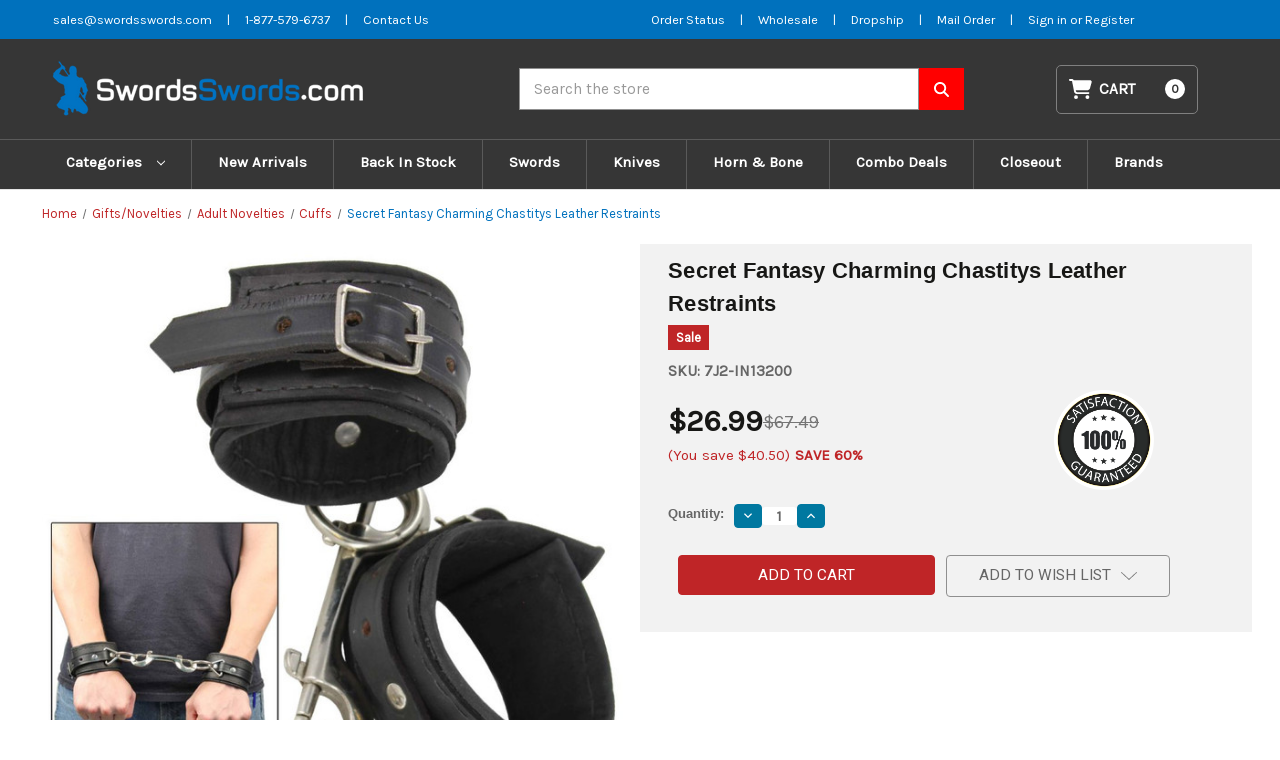

--- FILE ---
content_type: text/html; charset=UTF-8
request_url: https://swordsswords.com/secret-fantasy-charming-chastitys-leather-restraints/
body_size: 25925
content:


<!DOCTYPE html>
<html class="no-js" lang="en">
    <head>
        <title>Secret Fantasy Charming Chastitys Leather Restraints</title>
        <link rel="dns-prefetch preconnect" href="https://cdn11.bigcommerce.com/s-3cqxcmkgmq" crossorigin><link rel="dns-prefetch preconnect" href="https://fonts.googleapis.com/" crossorigin><link rel="dns-prefetch preconnect" href="https://fonts.gstatic.com/" crossorigin>
        <meta property="product:price:amount" content="26.99" /><meta property="product:price:currency" content="USD" /><meta property="og:url" content="https://swordsswords.com/secret-fantasy-charming-chastitys-leather-restraints/" /><meta property="og:site_name" content="SwordsSwords.com" /><meta name="description" content="Secret Fantasy Charming Chastitys Leather Restraints are black leather with a secure hook to keep him or her right where you want them."><link rel='canonical' href='https://swordsswords.com/secret-fantasy-charming-chastitys-leather-restraints/' /><meta name='platform' content='bigcommerce.stencil' /><meta property="og:type" content="product" />
<meta property="og:title" content="Secret Fantasy Charming Chastitys Leather Restraints" />
<meta property="og:description" content="Secret Fantasy Charming Chastitys Leather Restraints are black leather with a secure hook to keep him or her right where you want them." />
<meta property="og:image" content="https://cdn11.bigcommerce.com/s-3cqxcmkgmq/products/10712/images/58485/IN13200__50030__75667.1760985686.386.513.jpg?c=1" />
<meta property="og:availability" content="instock" />
<meta property="pinterest:richpins" content="enabled" />
        
         

        <link href="https://cdn11.bigcommerce.com/s-3cqxcmkgmq/product_images/favicon-32x32.png?t&#x3D;1588252413" rel="shortcut icon">
        <meta name="viewport" content="width=device-width, initial-scale=1">

        <script>
            document.documentElement.className = document.documentElement.className.replace('no-js', 'js');
        </script>

        <script>
    function browserSupportsAllFeatures() {
        return window.Promise
            && window.fetch
            && window.URL
            && window.URLSearchParams
            && window.WeakMap
            // object-fit support
            && ('objectFit' in document.documentElement.style);
    }

    function loadScript(src) {
        var js = document.createElement('script');
        js.src = src;
        js.onerror = function () {
            console.error('Failed to load polyfill script ' + src);
        };
        document.head.appendChild(js);
    }

    if (!browserSupportsAllFeatures()) {
        loadScript('https://cdn11.bigcommerce.com/s-3cqxcmkgmq/stencil/65ce8870-ec35-013b-9093-7adf8f720844/e/3650abf0-a81c-013e-e4df-1a9c4e37f245/dist/theme-bundle.polyfills.js');
    }
</script>
        <script>window.consentManagerTranslations = `{"locale":"en","locales":{"consent_manager.data_collection_warning":"en","consent_manager.accept_all_cookies":"en","consent_manager.gdpr_settings":"en","consent_manager.data_collection_preferences":"en","consent_manager.manage_data_collection_preferences":"en","consent_manager.use_data_by_cookies":"en","consent_manager.data_categories_table":"en","consent_manager.allow":"en","consent_manager.accept":"en","consent_manager.deny":"en","consent_manager.dismiss":"en","consent_manager.reject_all":"en","consent_manager.category":"en","consent_manager.purpose":"en","consent_manager.functional_category":"en","consent_manager.functional_purpose":"en","consent_manager.analytics_category":"en","consent_manager.analytics_purpose":"en","consent_manager.targeting_category":"en","consent_manager.advertising_category":"en","consent_manager.advertising_purpose":"en","consent_manager.essential_category":"en","consent_manager.esential_purpose":"en","consent_manager.yes":"en","consent_manager.no":"en","consent_manager.not_available":"en","consent_manager.cancel":"en","consent_manager.save":"en","consent_manager.back_to_preferences":"en","consent_manager.close_without_changes":"en","consent_manager.unsaved_changes":"en","consent_manager.by_using":"en","consent_manager.agree_on_data_collection":"en","consent_manager.change_preferences":"en","consent_manager.cancel_dialog_title":"en","consent_manager.privacy_policy":"en","consent_manager.allow_category_tracking":"en","consent_manager.disallow_category_tracking":"en"},"translations":{"consent_manager.data_collection_warning":"We use cookies (and other similar technologies) to collect data to improve your shopping experience.","consent_manager.accept_all_cookies":"Accept All Cookies","consent_manager.gdpr_settings":"Settings","consent_manager.data_collection_preferences":"Website Data Collection Preferences","consent_manager.manage_data_collection_preferences":"Manage Website Data Collection Preferences","consent_manager.use_data_by_cookies":" uses data collected by cookies and JavaScript libraries to improve your shopping experience.","consent_manager.data_categories_table":"The table below outlines how we use this data by category. To opt out of a category of data collection, select 'No' and save your preferences.","consent_manager.allow":"Allow","consent_manager.accept":"Accept","consent_manager.deny":"Deny","consent_manager.dismiss":"Dismiss","consent_manager.reject_all":"Reject all","consent_manager.category":"Category","consent_manager.purpose":"Purpose","consent_manager.functional_category":"Functional","consent_manager.functional_purpose":"Enables enhanced functionality, such as videos and live chat. If you do not allow these, then some or all of these functions may not work properly.","consent_manager.analytics_category":"Analytics","consent_manager.analytics_purpose":"Provide statistical information on site usage, e.g., web analytics so we can improve this website over time.","consent_manager.targeting_category":"Targeting","consent_manager.advertising_category":"Advertising","consent_manager.advertising_purpose":"Used to create profiles or personalize content to enhance your shopping experience.","consent_manager.essential_category":"Essential","consent_manager.esential_purpose":"Essential for the site and any requested services to work, but do not perform any additional or secondary function.","consent_manager.yes":"Yes","consent_manager.no":"No","consent_manager.not_available":"N/A","consent_manager.cancel":"Cancel","consent_manager.save":"Save","consent_manager.back_to_preferences":"Back to Preferences","consent_manager.close_without_changes":"You have unsaved changes to your data collection preferences. Are you sure you want to close without saving?","consent_manager.unsaved_changes":"You have unsaved changes","consent_manager.by_using":"By using our website, you're agreeing to our","consent_manager.agree_on_data_collection":"By using our website, you're agreeing to the collection of data as described in our ","consent_manager.change_preferences":"You can change your preferences at any time","consent_manager.cancel_dialog_title":"Are you sure you want to cancel?","consent_manager.privacy_policy":"Privacy Policy","consent_manager.allow_category_tracking":"Allow [CATEGORY_NAME] tracking","consent_manager.disallow_category_tracking":"Disallow [CATEGORY_NAME] tracking"}}`;</script>

        <script>
            window.lazySizesConfig = window.lazySizesConfig || {};
            window.lazySizesConfig.loadMode = 1;
        </script>
        <script async src="https://cdn11.bigcommerce.com/s-3cqxcmkgmq/stencil/65ce8870-ec35-013b-9093-7adf8f720844/e/3650abf0-a81c-013e-e4df-1a9c4e37f245/dist/theme-bundle.head_async.js"></script>
        
        <link href="https://fonts.googleapis.com/css?family=Montserrat:700,500%7CKarla:400%7CRoboto:400&display=block" rel="stylesheet">
        
        <script async src="https://cdn11.bigcommerce.com/s-3cqxcmkgmq/stencil/65ce8870-ec35-013b-9093-7adf8f720844/e/3650abf0-a81c-013e-e4df-1a9c4e37f245/dist/theme-bundle.font.js"></script>

        <link data-stencil-stylesheet href="https://cdn11.bigcommerce.com/s-3cqxcmkgmq/stencil/65ce8870-ec35-013b-9093-7adf8f720844/e/3650abf0-a81c-013e-e4df-1a9c4e37f245/css/theme-4b1fd630-8b88-013c-b4d4-460ba9a618d3.css" rel="stylesheet">

        <!-- Start Tracking Code for analytics_googleanalytics4 -->

<script data-cfasync="false" src="https://cdn11.bigcommerce.com/shared/js/google_analytics4_bodl_subscribers-358423becf5d870b8b603a81de597c10f6bc7699.js" integrity="sha256-gtOfJ3Avc1pEE/hx6SKj/96cca7JvfqllWA9FTQJyfI=" crossorigin="anonymous"></script>
<script data-cfasync="false">
  (function () {
    window.dataLayer = window.dataLayer || [];

    function gtag(){
        dataLayer.push(arguments);
    }

    function initGA4(event) {
         function setupGtag() {
            function configureGtag() {
                gtag('js', new Date());
                gtag('set', 'developer_id.dMjk3Nj', true);
                gtag('config', 'G-QYYRE5DMP5');
            }

            var script = document.createElement('script');

            script.src = 'https://www.googletagmanager.com/gtag/js?id=G-QYYRE5DMP5';
            script.async = true;
            script.onload = configureGtag;

            document.head.appendChild(script);
        }

        setupGtag();

        if (typeof subscribeOnBodlEvents === 'function') {
            subscribeOnBodlEvents('G-QYYRE5DMP5', false);
        }

        window.removeEventListener(event.type, initGA4);
    }

    

    var eventName = document.readyState === 'complete' ? 'consentScriptsLoaded' : 'DOMContentLoaded';
    window.addEventListener(eventName, initGA4, false);
  })()
</script>

<!-- End Tracking Code for analytics_googleanalytics4 -->

<!-- Start Tracking Code for analytics_siteverification -->

<meta name="google-site-verification" content="ZPel0EN3sS_YPda51lF8QBOMcgNRbDaCcBhbHo7nQ-I" />

<!-- End Tracking Code for analytics_siteverification -->


<script src="https://www.google.com/recaptcha/api.js" async defer></script>
<script type="text/javascript">
var BCData = {"product_attributes":{"sku":"7J2-IN13200","upc":null,"mpn":null,"gtin":null,"weight":null,"base":true,"image":null,"price":{"without_tax":{"formatted":"$26.99","value":26.99,"currency":"USD"},"tax_label":"Tax","rrp_without_tax":{"formatted":"$67.49","value":67.49,"currency":"USD"},"saved":{"formatted":"$40.50","value":40.5,"currency":"USD"}},"out_of_stock_behavior":"label_option","out_of_stock_message":"Out of stock","available_modifier_values":[],"in_stock_attributes":[],"stock":194,"instock":true,"stock_message":null,"purchasable":true,"purchasing_message":null,"call_for_price_message":null}};
</script>

 <script data-cfasync="false" src="https://microapps.bigcommerce.com/bodl-events/1.9.4/index.js" integrity="sha256-Y0tDj1qsyiKBRibKllwV0ZJ1aFlGYaHHGl/oUFoXJ7Y=" nonce="" crossorigin="anonymous"></script>
 <script data-cfasync="false" nonce="">

 (function() {
    function decodeBase64(base64) {
       const text = atob(base64);
       const length = text.length;
       const bytes = new Uint8Array(length);
       for (let i = 0; i < length; i++) {
          bytes[i] = text.charCodeAt(i);
       }
       const decoder = new TextDecoder();
       return decoder.decode(bytes);
    }
    window.bodl = JSON.parse(decodeBase64("[base64]"));
 })()

 </script>

<script nonce="">
(function () {
    var xmlHttp = new XMLHttpRequest();

    xmlHttp.open('POST', 'https://bes.gcp.data.bigcommerce.com/nobot');
    xmlHttp.setRequestHeader('Content-Type', 'application/json');
    xmlHttp.send('{"store_id":"1001009618","timezone_offset":"-5.0","timestamp":"2026-01-18T22:17:26.51227900Z","visit_id":"ca9fa4dd-b8cc-41b1-aaf8-64b6caca7bc4","channel_id":1}');
})();
</script>

    </head>
    <body>
        <svg data-src="https://cdn11.bigcommerce.com/s-3cqxcmkgmq/stencil/65ce8870-ec35-013b-9093-7adf8f720844/e/3650abf0-a81c-013e-e4df-1a9c4e37f245/img/icon-sprite.svg" class="icons-svg-sprite"></svg>
        <!--<div class="banners" data-banner-location="top">-->
        <!--    <div class="banner" data-event-type="promotion" data-entity-id="13" data-name="Alert" data-position="top" data-banner-id="Alert">-->
        <!--        <div data-event-type="promotion-click">-->
        <!--            <p>⚠️ <strong data-start="58" data-end="94">Checkout Temporarily Unavailable</strong></p>-->
        <!--            <p><strong>We’re currently facing a technical issue. Checkout will be restored within 48–72 hours. Thanks for your patience!</strong></p>-->
        <!--        </div>-->
        <!--    </div>-->
        <!--</div>-->
        <!--<a href="#main-content" class="skip-to-main-link">Skip to main content</a>-->
<header class="header" role="banner">
    <div class="topbar">
  <div class="container">
    <div class="grid-item topbar--left">
      <ul>
        <li class=""><a title="Email SwordsSwords" aria-label="Email SwordsSwords" href="mailto:sales@swordsswords.com">sales@swordsswords.com</a></li>
        <li>|</li>
        <li class=""><a title="Phone SwordsSwords" aria-label="Phone SwordsSwords" href="tel:1-877-579-6737">1-877-579-6737</a></li>
        <li>|</li>
        <li class=""><a title="Contact us" aria-label="Contact us" href="/contact-us">Contact Us</a></li>
      </ul>
    </div>
    <div class="grid-item topbar--right">
      <ul>
        <li><a title="Order Status" aria-label="Order Status" href="https://swordsswords.com/account.php" >Order Status</a></li>
        <li> | </li>
        <li><a title="Wholesale Form" aria-label="Wholesale Form" href="https://swordsswords.com/wholesale" >Wholesale</a></li>
        <li> | </li>
        <li><a title="Dropship Form" aria-label="Dropship Form" href="https://swordsswords.com/dropship" >Dropship</a></li>
        <li> | </li>
        <li><a title="Mail Order" aria-label="Mail Order" href="https://cdn11.bigcommerce.com/s-3cqxcmkgmq/stencil/976603e0-d84d-0139-694d-32bcc22ed407/e/a469b760-e108-013b-e10d-5e4ed97caa2c/pdf/MailOrderFormPDF.pdf" >Mail Order</a></li>
        <li> | </li>
          <li>
            <a title="Login" href="/login.php" aria-label="Sign in">
              Sign in
            </a>
            <span class="">or</span>
            <a title="Register" href="/login.php?action&#x3D;create_account" aria-label="Register">
              Register
            </a>

          </li>
      </ul>
    </div>
  </div>

</div>    <a href="#" class="mobileMenu-toggle" data-mobile-menu-toggle="menu">
        <span class="mobileMenu-toggleIcon">Toggle menu</span>
    </a>
    <div class="container">
        <div class="header-md">
            <div class="header-col header--logo">
                <div class="header-logo header-logo--left">
                    <a href="https://swordsswords.com/" class="header-logo__link" data-header-logo-link>
        <div class="header-logo-image-container">
            <img class="header-logo-image"
                 src="https://cdn11.bigcommerce.com/s-3cqxcmkgmq/images/stencil/439x60/ss-logo_1704191609__74131.original.png"
                 srcset="https://cdn11.bigcommerce.com/s-3cqxcmkgmq/images/stencil/439x60/ss-logo_1704191609__74131.original.png"
                 alt="SwordsSwords.com"
                 title="SwordsSwords.com">
        </div>
</a>
                </div>
            </div>
            <div class="header-col header--searchbar">
                <div id="quickSearch" data-prevent-quick-search-close>
                    
<form class="form" onsubmit="return false" data-url="/search.php" data-quick-search-form>
    <fieldset class="form-fieldset">
        <div class="form-field">
            <label class="is-srOnly" for="nav-quick-search">Search</label>
            <input class="form-input"
                    data-search-quick
                    name="nav-quick-search"
                    id="nav-quick-search"
                    data-error-message="Search field cannot be empty."
                    placeholder="Search the store"
                    autocomplete="off"
            >
        </div>
    </fieldset>
    <button aria-label="Search SwordsSwords" class="searchbtn" type="submit">
        <svg xmlns="http://www.w3.org/2000/svg"
            viewBox="0 0 512 512"><!--! Font Awesome Pro 6.4.0 by @fontawesome - https://fontawesome.com License - https://fontawesome.com/license (Commercial License) Copyright 2023 Fonticons, Inc. -->
            <path
                d="M416 208c0 45.9-14.9 88.3-40 122.7L502.6 457.4c12.5 12.5 12.5 32.8 0 45.3s-32.8 12.5-45.3 0L330.7 376c-34.4 25.2-76.8 40-122.7 40C93.1 416 0 322.9 0 208S93.1 0 208 0S416 93.1 416 208zM208 352a144 144 0 1 0 0-288 144 144 0 1 0 0 288z" />
        </svg>
    </button>
</form>
<section class="quickSearchResults" data-bind="html: results"></section>
<p role="status"
    aria-live="polite"
    class="aria-description--hidden"
    data-search-aria-message-predefined-text="product results for"
></p>

                </div>
            </div>

            <div class="header-col header--cart">
                <div class="navUser-item--cart">
                    <a class="navUser-action" data-cart-preview data-dropdown="cart-preview-dropdown"
                        data-options="align:right" href="/cart.php" aria-label="Cart with 0 items">
                        <svg xmlns="http://www.w3.org/2000/svg" viewBox="0 0 576 512">
                            <path
                                d="M0 24C0 10.7 10.7 0 24 0H69.5c22 0 41.5 12.8 50.6 32h411c26.3 0 45.5 25 38.6 50.4l-41 152.3c-8.5 31.4-37 53.3-69.5 53.3H170.7l5.4 28.5c2.2 11.3 12.1 19.5 23.6 19.5H488c13.3 0 24 10.7 24 24s-10.7 24-24 24H199.7c-34.6 0-64.3-24.6-70.7-58.5L77.4 54.5c-.7-3.8-4-6.5-7.9-6.5H24C10.7 48 0 37.3 0 24zM128 464a48 48 0 1 1 96 0 48 48 0 1 1 -96 0zm336-48a48 48 0 1 1 0 96 48 48 0 1 1 0-96z" />
                        </svg>
                        <span class="navUser-item-cartLabel">Cart</span>
                        <span class="countPill cart-quantity"></span>
                    </a>

                    <div class="dropdown-menu" id="cart-preview-dropdown" data-dropdown-content aria-hidden="true">
                    </div>
                </div>
            </div>

        </div>



    </div>
    <div class="navPages-container" id="menu" data-menu>
        <nav class="navPages">
    <div class="navPages-quickSearch">
        
<form class="form" onsubmit="return false" data-url="/search.php" data-quick-search-form>
    <fieldset class="form-fieldset">
        <div class="form-field">
            <label class="is-srOnly" for="nav-menu-quick-search">Search</label>
            <input class="form-input"
                    data-search-quick
                    name="nav-menu-quick-search"
                    id="nav-menu-quick-search"
                    data-error-message="Search field cannot be empty."
                    placeholder="Search the store"
                    autocomplete="off"
            >
        </div>
    </fieldset>
    <button aria-label="Search SwordsSwords" class="searchbtn" type="submit">
        <svg xmlns="http://www.w3.org/2000/svg"
            viewBox="0 0 512 512"><!--! Font Awesome Pro 6.4.0 by @fontawesome - https://fontawesome.com License - https://fontawesome.com/license (Commercial License) Copyright 2023 Fonticons, Inc. -->
            <path
                d="M416 208c0 45.9-14.9 88.3-40 122.7L502.6 457.4c12.5 12.5 12.5 32.8 0 45.3s-32.8 12.5-45.3 0L330.7 376c-34.4 25.2-76.8 40-122.7 40C93.1 416 0 322.9 0 208S93.1 0 208 0S416 93.1 416 208zM208 352a144 144 0 1 0 0-288 144 144 0 1 0 0 288z" />
        </svg>
    </button>
</form>
<section class="quickSearchResults" data-bind="html: results"></section>
<p role="status"
    aria-live="polite"
    class="aria-description--hidden"
    data-search-aria-message-predefined-text="product results for"
></p>

    </div>
    <ul class="navPages-list navPages-list-depth-max">
        
            <li class="navPages-item">
                <a class="navPages-action navPages-action-depth-max has-subMenu is-root"
                href="#"
                data-collapsible="navPages-2345"
                aria-label="Categories"
                >
                Categories
                 <i class="icon navPages-action-moreIcon" aria-hidden="true">
                     <svg><use href="#icon-chevron-down" /></svg>
                 </i>
                </a>
                <div class="navPage-subMenu navPage-subMenu-horizontal" id="navPages-2345" aria-hidden="true" tabindex="-1">
                    <ul class="navPage-subMenu-list">
                            <li class="navPage-subMenu-item-child">
                                        <a class="navPage-subMenu-action navPages-action"
       href="https://swordsswords.com/z-gear/"
       aria-label="Z-Gear"
    >
        Z-Gear
    </a>
                            </li>
                            <li class="navPage-subMenu-item-child">
                                        <a class="navPage-subMenu-action navPages-action navPages-action-depth-max has-subMenu"
       href="https://swordsswords.com/knives/"
       data-collapsible="navPages-307"
       aria-label="Knives"
    >
        Knives
        <i class="icon navPages-action-moreIcon" aria-hidden="true">
            <svg><use href="#icon-chevron-down" /></svg>
        </i>
    </a>
    <div class="navPage-subMenu navPage-subMenu-horizontal" id="navPages-307" aria-hidden="true" tabindex="-1">
    <ul class="navPage-subMenu-list">
        <li class="navPage-subMenu-item-parent">
            <a class="navPage-subMenu-action navPages-action navPages-action-depth-max" href="https://swordsswords.com/knives/">All Knives</a>
        </li>
            
            <li class="navPage-subMenu-item-child">
                    <a class="navPage-subMenu-action navPages-action navPages-action-depth-max has-subMenu" href="https://swordsswords.com/knives/automatic-knives/" data-collapsible="navPages-341">
                        Automatic Knives<i class="icon navPages-action-moreIcon" aria-hidden="true"><svg><use href="#icon-chevron-down" /></svg></i>
                    </a>
                    <div class="navPage-subMenu navPage-subMenu-horizontal" id="navPages-341" aria-hidden="true" tabindex="-1">
    <ul class="navPage-subMenu-list">
        <li class="navPage-subMenu-item-parent">
            <a class="navPage-subMenu-action navPages-action navPages-action-depth-max" href="https://swordsswords.com/knives/automatic-knives/">All Automatic Knives</a>
        </li>
            
            <li class="navPage-subMenu-item-child">
                    <a class="navPage-subMenu-action navPages-action" href="https://swordsswords.com/knives/automatic-knives/out-the-front-knives/">Out The Front Knives</a>
            </li>
            
            
            <li class="navPage-subMenu-item-child">
                    <a class="navPage-subMenu-action navPages-action" href="https://swordsswords.com/knives/automatic-knives/switchblade-knives/">Switchblade Knives</a>
            </li>
            
    </ul>
</div>
            </li>
            
            
            <li class="navPage-subMenu-item-child">
                    <a class="navPage-subMenu-action navPages-action" href="https://swordsswords.com/knives/hunt-for-life-1/">Hunt For Life</a>
            </li>
            
            
            <li class="navPage-subMenu-item-child">
                    <a class="navPage-subMenu-action navPages-action" href="https://swordsswords.com/knives/bowie-knives/">Bowie Knives</a>
            </li>
            
            
            <li class="navPage-subMenu-item-child">
                    <a class="navPage-subMenu-action navPages-action" href="https://swordsswords.com/knives/butterfly-knives/">Butterfly Knives</a>
            </li>
            
            
            <li class="navPage-subMenu-item-child">
                    <a class="navPage-subMenu-action navPages-action navPages-action-depth-max has-subMenu" href="https://swordsswords.com/knives/concealment-knives/" data-collapsible="navPages-348">
                        Concealment Knives<i class="icon navPages-action-moreIcon" aria-hidden="true"><svg><use href="#icon-chevron-down" /></svg></i>
                    </a>
                    <div class="navPage-subMenu navPage-subMenu-horizontal" id="navPages-348" aria-hidden="true" tabindex="-1">
    <ul class="navPage-subMenu-list">
        <li class="navPage-subMenu-item-parent">
            <a class="navPage-subMenu-action navPages-action navPages-action-depth-max" href="https://swordsswords.com/knives/concealment-knives/">All Concealment Knives</a>
        </li>
            
            <li class="navPage-subMenu-item-child">
                    <a class="navPage-subMenu-action navPages-action" href="https://swordsswords.com/knives/concealment-knives/boot-knives/">Boot Knives</a>
            </li>
            
            
            <li class="navPage-subMenu-item-child">
                    <a class="navPage-subMenu-action navPages-action" href="https://swordsswords.com/knives/concealment-knives/neck-knives/">Neck Knives</a>
            </li>
            
            
            <li class="navPage-subMenu-item-child">
                    <a class="navPage-subMenu-action navPages-action" href="https://swordsswords.com/knives/concealment-knives/other-concealment-knives/">Other Concealment Knives</a>
            </li>
            
    </ul>
</div>
            </li>
            
            
            <li class="navPage-subMenu-item-child">
                    <a class="navPage-subMenu-action navPages-action" href="https://swordsswords.com/knives/damascus-steel-knives/">Damascus Steel knives</a>
            </li>
            
            
            <li class="navPage-subMenu-item-child">
                    <a class="navPage-subMenu-action navPages-action" href="https://swordsswords.com/knives/diving-knives/">Diving Knives</a>
            </li>
            
            
            <li class="navPage-subMenu-item-child">
                    <a class="navPage-subMenu-action navPages-action" href="https://swordsswords.com/knives/fantasy-knives/">Fantasy Knives</a>
            </li>
            
            
            <li class="navPage-subMenu-item-child">
                    <a class="navPage-subMenu-action navPages-action" href="https://swordsswords.com/knives/forged-knives/">Forged Knives</a>
            </li>
            
            
            <li class="navPage-subMenu-item-child">
                    <a class="navPage-subMenu-action navPages-action" href="https://swordsswords.com/knives/full-tang-knives/">Full Tang Knives</a>
            </li>
            
            
            <li class="navPage-subMenu-item-child">
                    <a class="navPage-subMenu-action navPages-action" href="https://swordsswords.com/knives/gun-knives-bayonets/">Gun Knives &amp; Bayonets</a>
            </li>
            
            
            <li class="navPage-subMenu-item-child">
                    <a class="navPage-subMenu-action navPages-action" href="https://swordsswords.com/knives/hunt-for-life/">Hunt For Life™</a>
            </li>
            
            
            <li class="navPage-subMenu-item-child">
                    <a class="navPage-subMenu-action navPages-action navPages-action-depth-max has-subMenu" href="https://swordsswords.com/knives/knives-by-blade/" data-collapsible="navPages-311">
                        Knives by Blade<i class="icon navPages-action-moreIcon" aria-hidden="true"><svg><use href="#icon-chevron-down" /></svg></i>
                    </a>
                    <div class="navPage-subMenu navPage-subMenu-horizontal" id="navPages-311" aria-hidden="true" tabindex="-1">
    <ul class="navPage-subMenu-list">
        <li class="navPage-subMenu-item-parent">
            <a class="navPage-subMenu-action navPages-action navPages-action-depth-max" href="https://swordsswords.com/knives/knives-by-blade/">All Knives by Blade</a>
        </li>
            
            <li class="navPage-subMenu-item-child">
                    <a class="navPage-subMenu-action navPages-action" href="https://swordsswords.com/knives/knives-by-blade/clip-trail-point-knives/">Clip/Trail Point Knives</a>
            </li>
            
            
            <li class="navPage-subMenu-item-child">
                    <a class="navPage-subMenu-action navPages-action" href="https://swordsswords.com/knives/knives-by-blade/dagger-point-double-edge-knives/">Dagger Point &amp; Double Edge Knives</a>
            </li>
            
            
            <li class="navPage-subMenu-item-child">
                    <a class="navPage-subMenu-action navPages-action" href="https://swordsswords.com/knives/knives-by-blade/drop-point-knives/">Drop Point Knives</a>
            </li>
            
            
            <li class="navPage-subMenu-item-child">
                    <a class="navPage-subMenu-action navPages-action" href="https://swordsswords.com/knives/knives-by-blade/karambit-blade-knives/">Karambit Blade Knives</a>
            </li>
            
            
            <li class="navPage-subMenu-item-child">
                    <a class="navPage-subMenu-action navPages-action" href="https://swordsswords.com/knives/knives-by-blade/other-blade-type-knives/">Other Blade Type Knives</a>
            </li>
            
            
            <li class="navPage-subMenu-item-child">
                    <a class="navPage-subMenu-action navPages-action" href="https://swordsswords.com/knives/knives-by-blade/tanto-blade-knives/">Tanto Blade Knives</a>
            </li>
            
    </ul>
</div>
            </li>
            
            
            <li class="navPage-subMenu-item-child">
                    <a class="navPage-subMenu-action navPages-action" href="https://swordsswords.com/knives/kukri-blade-knives/">Kukri Blade Knives</a>
            </li>
            
            
            <li class="navPage-subMenu-item-child">
                    <a class="navPage-subMenu-action navPages-action" href="https://swordsswords.com/knives/pocket-knives/">Pocket Knives</a>
            </li>
            
            
            <li class="navPage-subMenu-item-child">
                    <a class="navPage-subMenu-action navPages-action" href="https://swordsswords.com/knives/spring-assisted-knives/">Spring Assisted Knives</a>
            </li>
            
            
            <li class="navPage-subMenu-item-child">
                    <a class="navPage-subMenu-action navPages-action" href="https://swordsswords.com/knives/stiletto-knives/">Stiletto Knives</a>
            </li>
            
            
            <li class="navPage-subMenu-item-child">
                    <a class="navPage-subMenu-action navPages-action" href="https://swordsswords.com/knives/survival-knives/">Survival Knives</a>
            </li>
            
            
            <li class="navPage-subMenu-item-child">
                    <a class="navPage-subMenu-action navPages-action" href="https://swordsswords.com/knives/tactical-knives/">Tactical Knives</a>
            </li>
            
    </ul>
</div>
                            </li>
                            <li class="navPage-subMenu-item-child">
                                        <a class="navPage-subMenu-action navPages-action navPages-action-depth-max has-subMenu"
       href="https://swordsswords.com/swords/"
       data-collapsible="navPages-343"
       aria-label="Swords"
    >
        Swords
        <i class="icon navPages-action-moreIcon" aria-hidden="true">
            <svg><use href="#icon-chevron-down" /></svg>
        </i>
    </a>
    <div class="navPage-subMenu navPage-subMenu-horizontal" id="navPages-343" aria-hidden="true" tabindex="-1">
    <ul class="navPage-subMenu-list">
        <li class="navPage-subMenu-item-parent">
            <a class="navPage-subMenu-action navPages-action navPages-action-depth-max" href="https://swordsswords.com/swords/">All Swords</a>
        </li>
            
            <li class="navPage-subMenu-item-child">
                    <a class="navPage-subMenu-action navPages-action navPages-action-depth-max has-subMenu" href="https://swordsswords.com/swords/anime-swords/" data-collapsible="navPages-458">
                        Anime Swords<i class="icon navPages-action-moreIcon" aria-hidden="true"><svg><use href="#icon-chevron-down" /></svg></i>
                    </a>
                    <div class="navPage-subMenu navPage-subMenu-horizontal" id="navPages-458" aria-hidden="true" tabindex="-1">
    <ul class="navPage-subMenu-list">
        <li class="navPage-subMenu-item-parent">
            <a class="navPage-subMenu-action navPages-action navPages-action-depth-max" href="https://swordsswords.com/swords/anime-swords/">All Anime Swords</a>
        </li>
            
            <li class="navPage-subMenu-item-child">
                    <a class="navPage-subMenu-action navPages-action" href="https://swordsswords.com/swords/anime-swords/demon-slayer/">Demon Slayer</a>
            </li>
            
            
            <li class="navPage-subMenu-item-child">
                    <a class="navPage-subMenu-action navPages-action" href="https://swordsswords.com/swords/anime-swords/jujutsu-kaisen/">Jujutsu Kaisen</a>
            </li>
            
            
            <li class="navPage-subMenu-item-child">
                    <a class="navPage-subMenu-action navPages-action" href="https://swordsswords.com/swords/anime-swords/miscellaneous-anime-swords/">Miscellaneous Anime Swords</a>
            </li>
            
            
            <li class="navPage-subMenu-item-child">
                    <a class="navPage-subMenu-action navPages-action" href="https://swordsswords.com/swords/anime-swords/naruto-swords/">Naruto Swords</a>
            </li>
            
            
            <li class="navPage-subMenu-item-child">
                    <a class="navPage-subMenu-action navPages-action" href="https://swordsswords.com/swords/anime-swords/rurouni-kenshin/">Rurouni Kenshin</a>
            </li>
            
            
            <li class="navPage-subMenu-item-child">
                    <a class="navPage-subMenu-action navPages-action" href="https://swordsswords.com/swords/anime-swords/sao/">SAO</a>
            </li>
            
    </ul>
</div>
            </li>
            
            
            <li class="navPage-subMenu-item-child">
                    <a class="navPage-subMenu-action navPages-action navPages-action-depth-max has-subMenu" href="https://swordsswords.com/swords/battle-ready/" data-collapsible="navPages-347">
                        Battle Ready<i class="icon navPages-action-moreIcon" aria-hidden="true"><svg><use href="#icon-chevron-down" /></svg></i>
                    </a>
                    <div class="navPage-subMenu navPage-subMenu-horizontal" id="navPages-347" aria-hidden="true" tabindex="-1">
    <ul class="navPage-subMenu-list">
        <li class="navPage-subMenu-item-parent">
            <a class="navPage-subMenu-action navPages-action navPages-action-depth-max" href="https://swordsswords.com/swords/battle-ready/">All Battle Ready</a>
        </li>
            
            <li class="navPage-subMenu-item-child">
                    <a class="navPage-subMenu-action navPages-action" href="https://swordsswords.com/swords/battle-ready/battle-ready-swords/">Battle Ready Swords</a>
            </li>
            
            
            <li class="navPage-subMenu-item-child">
                    <a class="navPage-subMenu-action navPages-action" href="https://swordsswords.com/swords/battle-ready/forged-carbon-steel/">Forged Carbon Steel</a>
            </li>
            
            
            <li class="navPage-subMenu-item-child">
                    <a class="navPage-subMenu-action navPages-action" href="https://swordsswords.com/swords/battle-ready/functional-armor/">Functional Armor</a>
            </li>
            
            
            <li class="navPage-subMenu-item-child">
                    <a class="navPage-subMenu-action navPages-action" href="https://swordsswords.com/swords/battle-ready/functional-battle-axe/">Functional Battle Axe</a>
            </li>
            
            
            <li class="navPage-subMenu-item-child">
                    <a class="navPage-subMenu-action navPages-action" href="https://swordsswords.com/swords/battle-ready/functional-damascus/">Functional Damascus</a>
            </li>
            
            
            <li class="navPage-subMenu-item-child">
                    <a class="navPage-subMenu-action navPages-action" href="https://swordsswords.com/swords/battle-ready/functional-shield/">Functional Shield</a>
            </li>
            
            
            <li class="navPage-subMenu-item-child">
                    <a class="navPage-subMenu-action navPages-action" href="https://swordsswords.com/swords/battle-ready/functional-umbo/">Functional Umbo</a>
            </li>
            
    </ul>
</div>
            </li>
            
            
            <li class="navPage-subMenu-item-child">
                    <a class="navPage-subMenu-action navPages-action navPages-action-depth-max has-subMenu" href="https://swordsswords.com/swords/gaming-swords/" data-collapsible="navPages-419">
                        Gaming Swords<i class="icon navPages-action-moreIcon" aria-hidden="true"><svg><use href="#icon-chevron-down" /></svg></i>
                    </a>
                    <div class="navPage-subMenu navPage-subMenu-horizontal" id="navPages-419" aria-hidden="true" tabindex="-1">
    <ul class="navPage-subMenu-list">
        <li class="navPage-subMenu-item-parent">
            <a class="navPage-subMenu-action navPages-action navPages-action-depth-max" href="https://swordsswords.com/swords/gaming-swords/">All Gaming Swords</a>
        </li>
            
            <li class="navPage-subMenu-item-child">
                    <a class="navPage-subMenu-action navPages-action" href="https://swordsswords.com/swords/gaming-swords/covenant-sword/">Covenant Sword</a>
            </li>
            
            
            <li class="navPage-subMenu-item-child">
                    <a class="navPage-subMenu-action navPages-action" href="https://swordsswords.com/swords/gaming-swords/d-m-c/">D.M.C</a>
            </li>
            
            
            <li class="navPage-subMenu-item-child">
                    <a class="navPage-subMenu-action navPages-action" href="https://swordsswords.com/swords/gaming-swords/genshin-impact/">Genshin Impact</a>
            </li>
            
            
            <li class="navPage-subMenu-item-child">
                    <a class="navPage-subMenu-action navPages-action" href="https://swordsswords.com/swords/gaming-swords/miscellaneous-gaming-swords/">Miscellaneous Gaming Swords</a>
            </li>
            
            
            <li class="navPage-subMenu-item-child">
                    <a class="navPage-subMenu-action navPages-action" href="https://swordsswords.com/swords/gaming-swords/zelda-link-master-video-game/">Zelda Link Master Video Game</a>
            </li>
            
    </ul>
</div>
            </li>
            
            
            <li class="navPage-subMenu-item-child">
                    <a class="navPage-subMenu-action navPages-action" href="https://swordsswords.com/swords/handmade-swords/">Handmade Swords</a>
            </li>
            
            
            <li class="navPage-subMenu-item-child">
                    <a class="navPage-subMenu-action navPages-action navPages-action-depth-max has-subMenu" href="https://swordsswords.com/swords/historical-swords/" data-collapsible="navPages-344">
                        Historical Swords<i class="icon navPages-action-moreIcon" aria-hidden="true"><svg><use href="#icon-chevron-down" /></svg></i>
                    </a>
                    <div class="navPage-subMenu navPage-subMenu-horizontal" id="navPages-344" aria-hidden="true" tabindex="-1">
    <ul class="navPage-subMenu-list">
        <li class="navPage-subMenu-item-parent">
            <a class="navPage-subMenu-action navPages-action navPages-action-depth-max" href="https://swordsswords.com/swords/historical-swords/">All Historical Swords</a>
        </li>
            
            <li class="navPage-subMenu-item-child">
                    <a class="navPage-subMenu-action navPages-action" href="https://swordsswords.com/swords/historical-swords/civil-war-swords/">Civil War Swords</a>
            </li>
            
            
            <li class="navPage-subMenu-item-child">
                    <a class="navPage-subMenu-action navPages-action" href="https://swordsswords.com/swords/historical-swords/greco-roman-era-swords/">Greco-Roman Era Swords</a>
            </li>
            
            
            <li class="navPage-subMenu-item-child">
                    <a class="navPage-subMenu-action navPages-action" href="https://swordsswords.com/swords/historical-swords/military-swords/">Military Swords</a>
            </li>
            
            
            <li class="navPage-subMenu-item-child">
                    <a class="navPage-subMenu-action navPages-action" href="https://swordsswords.com/swords/historical-swords/pirate-weapons/">Pirate Weapons</a>
            </li>
            
            
            <li class="navPage-subMenu-item-child">
                    <a class="navPage-subMenu-action navPages-action" href="https://swordsswords.com/swords/historical-swords/roman-sword/">Roman sword</a>
            </li>
            
            
            <li class="navPage-subMenu-item-child">
                    <a class="navPage-subMenu-action navPages-action" href="https://swordsswords.com/swords/historical-swords/templar-swords/">Templar Swords</a>
            </li>
            
            
            <li class="navPage-subMenu-item-child">
                    <a class="navPage-subMenu-action navPages-action" href="https://swordsswords.com/swords/historical-swords/viking-swords/">Viking Swords</a>
            </li>
            
    </ul>
</div>
            </li>
            
            
            <li class="navPage-subMenu-item-child">
                    <a class="navPage-subMenu-action navPages-action" href="https://swordsswords.com/swords/cane-swords/">Cane Swords</a>
            </li>
            
            
            <li class="navPage-subMenu-item-child">
                    <a class="navPage-subMenu-action navPages-action" href="https://swordsswords.com/swords/medieval-swords/">Medieval Swords</a>
            </li>
            
            
            <li class="navPage-subMenu-item-child">
                    <a class="navPage-subMenu-action navPages-action" href="https://swordsswords.com/swords/miscellaneous-swords/">Miscellaneous Swords</a>
            </li>
            
            
            <li class="navPage-subMenu-item-child">
                    <a class="navPage-subMenu-action navPages-action navPages-action-depth-max has-subMenu" href="https://swordsswords.com/swords/movie-swords/" data-collapsible="navPages-414">
                        Movie Swords<i class="icon navPages-action-moreIcon" aria-hidden="true"><svg><use href="#icon-chevron-down" /></svg></i>
                    </a>
                    <div class="navPage-subMenu navPage-subMenu-horizontal" id="navPages-414" aria-hidden="true" tabindex="-1">
    <ul class="navPage-subMenu-list">
        <li class="navPage-subMenu-item-parent">
            <a class="navPage-subMenu-action navPages-action navPages-action-depth-max" href="https://swordsswords.com/swords/movie-swords/">All Movie Swords</a>
        </li>
            
            <li class="navPage-subMenu-item-child">
                    <a class="navPage-subMenu-action navPages-action" href="https://swordsswords.com/swords/movie-swords/barbarian/">Barbarian</a>
            </li>
            
            
            <li class="navPage-subMenu-item-child">
                    <a class="navPage-subMenu-action navPages-action" href="https://swordsswords.com/swords/movie-swords/blade-movie-swords/">Blade Movie Swords</a>
            </li>
            
            
            <li class="navPage-subMenu-item-child">
                    <a class="navPage-subMenu-action navPages-action" href="https://swordsswords.com/swords/movie-swords/chronicles-of-narnia-sword/">Chronicles of Narnia Sword</a>
            </li>
            
            
            <li class="navPage-subMenu-item-child">
                    <a class="navPage-subMenu-action navPages-action" href="https://swordsswords.com/swords/movie-swords/claymore/">Claymore</a>
            </li>
            
            
            <li class="navPage-subMenu-item-child">
                    <a class="navPage-subMenu-action navPages-action" href="https://swordsswords.com/swords/movie-swords/greek-movie-swords/">Greek Movie Swords</a>
            </li>
            
            
            <li class="navPage-subMenu-item-child">
                    <a class="navPage-subMenu-action navPages-action" href="https://swordsswords.com/swords/movie-swords/highlander/">Highlander</a>
            </li>
            
            
            <li class="navPage-subMenu-item-child">
                    <a class="navPage-subMenu-action navPages-action" href="https://swordsswords.com/swords/movie-swords/kill-bill-sword/">Kill Bill Sword</a>
            </li>
            
            
            <li class="navPage-subMenu-item-child">
                    <a class="navPage-subMenu-action navPages-action" href="https://swordsswords.com/swords/movie-swords/king-arthur/">King Arthur</a>
            </li>
            
            
            <li class="navPage-subMenu-item-child">
                    <a class="navPage-subMenu-action navPages-action" href="https://swordsswords.com/swords/movie-swords/king-solomon/">King Solomon</a>
            </li>
            
            
            <li class="navPage-subMenu-item-child">
                    <a class="navPage-subMenu-action navPages-action" href="https://swordsswords.com/swords/movie-swords/last-samurai-swords/">Last Samurai Swords</a>
            </li>
            
            
            <li class="navPage-subMenu-item-child">
                    <a class="navPage-subMenu-action navPages-action" href="https://swordsswords.com/swords/movie-swords/miscellaneous-movie-swords/">Miscellaneous Movie Swords</a>
            </li>
            
            
            <li class="navPage-subMenu-item-child">
                    <a class="navPage-subMenu-action navPages-action" href="https://swordsswords.com/swords/movie-swords/pirates-of-the-caribean/">Pirates of the Caribean</a>
            </li>
            
    </ul>
</div>
            </li>
            
            
            <li class="navPage-subMenu-item-child">
                    <a class="navPage-subMenu-action navPages-action" href="https://swordsswords.com/swords/ninja-swords/">Ninja Swords</a>
            </li>
            
            
            <li class="navPage-subMenu-item-child">
                    <a class="navPage-subMenu-action navPages-action" href="https://swordsswords.com/swords/rapiers/">Rapiers</a>
            </li>
            
            
            <li class="navPage-subMenu-item-child">
                    <a class="navPage-subMenu-action navPages-action" href="https://swordsswords.com/swords/samurai-swords/">Samurai Swords</a>
            </li>
            
            
            <li class="navPage-subMenu-item-child">
                    <a class="navPage-subMenu-action navPages-action navPages-action-depth-max has-subMenu" href="https://swordsswords.com/swords/training-swords/" data-collapsible="navPages-358">
                        Training Swords<i class="icon navPages-action-moreIcon" aria-hidden="true"><svg><use href="#icon-chevron-down" /></svg></i>
                    </a>
                    <div class="navPage-subMenu navPage-subMenu-horizontal" id="navPages-358" aria-hidden="true" tabindex="-1">
    <ul class="navPage-subMenu-list">
        <li class="navPage-subMenu-item-parent">
            <a class="navPage-subMenu-action navPages-action navPages-action-depth-max" href="https://swordsswords.com/swords/training-swords/">All Training Swords</a>
        </li>
            
            <li class="navPage-subMenu-item-child">
                    <a class="navPage-subMenu-action navPages-action" href="https://swordsswords.com/swords/training-swords/bokkens/">Bokkens</a>
            </li>
            
            
            <li class="navPage-subMenu-item-child">
                    <a class="navPage-subMenu-action navPages-action" href="https://swordsswords.com/swords/training-swords/foam-shields/">Foam Shields</a>
            </li>
            
            
            <li class="navPage-subMenu-item-child">
                    <a class="navPage-subMenu-action navPages-action" href="https://swordsswords.com/swords/training-swords/foam-swords/">Foam Swords</a>
            </li>
            
            
            <li class="navPage-subMenu-item-child">
                    <a class="navPage-subMenu-action navPages-action" href="https://swordsswords.com/swords/training-swords/kendo-swords/">Kendo swords</a>
            </li>
            
            
            <li class="navPage-subMenu-item-child">
                    <a class="navPage-subMenu-action navPages-action" href="https://swordsswords.com/swords/training-swords/larp-axes/">Larp Axes</a>
            </li>
            
            
            <li class="navPage-subMenu-item-child">
                    <a class="navPage-subMenu-action navPages-action" href="https://swordsswords.com/swords/training-swords/larp-swords/">Larp Swords</a>
            </li>
            
            
            <li class="navPage-subMenu-item-child">
                    <a class="navPage-subMenu-action navPages-action" href="https://swordsswords.com/swords/training-swords/wooden-swords/">Wooden Swords</a>
            </li>
            
    </ul>
</div>
            </li>
            
    </ul>
</div>
                            </li>
                            <li class="navPage-subMenu-item-child">
                                        <a class="navPage-subMenu-action navPages-action navPages-action-depth-max has-subMenu"
       href="https://swordsswords.com/ninja-martial-arts/"
       data-collapsible="navPages-340"
       aria-label="Ninja/Martial Arts"
    >
        Ninja/Martial Arts
        <i class="icon navPages-action-moreIcon" aria-hidden="true">
            <svg><use href="#icon-chevron-down" /></svg>
        </i>
    </a>
    <div class="navPage-subMenu navPage-subMenu-horizontal" id="navPages-340" aria-hidden="true" tabindex="-1">
    <ul class="navPage-subMenu-list">
        <li class="navPage-subMenu-item-parent">
            <a class="navPage-subMenu-action navPages-action navPages-action-depth-max" href="https://swordsswords.com/ninja-martial-arts/">All Ninja/Martial Arts</a>
        </li>
            
            <li class="navPage-subMenu-item-child">
                    <a class="navPage-subMenu-action navPages-action" href="https://swordsswords.com/ninja-martial-arts/ninja-axes/">Ninja Axes</a>
            </li>
            
            
            <li class="navPage-subMenu-item-child">
                    <a class="navPage-subMenu-action navPages-action" href="https://swordsswords.com/ninja-martial-arts/ninja-equipment/">Ninja Equipment</a>
            </li>
            
            
            <li class="navPage-subMenu-item-child">
                    <a class="navPage-subMenu-action navPages-action" href="https://swordsswords.com/ninja-martial-arts/ninja-stars/">Ninja Stars</a>
            </li>
            
            
            <li class="navPage-subMenu-item-child">
                    <a class="navPage-subMenu-action navPages-action" href="https://swordsswords.com/ninja-martial-arts/ninja-swords/">Ninja Swords</a>
            </li>
            
            
            <li class="navPage-subMenu-item-child">
                    <a class="navPage-subMenu-action navPages-action" href="https://swordsswords.com/ninja-martial-arts/nunchakus/">Nunchakus</a>
            </li>
            
            
            <li class="navPage-subMenu-item-child">
                    <a class="navPage-subMenu-action navPages-action" href="https://swordsswords.com/ninja-martial-arts/practice-swords/">Practice Swords</a>
            </li>
            
            
            <li class="navPage-subMenu-item-child">
                    <a class="navPage-subMenu-action navPages-action" href="https://swordsswords.com/ninja-martial-arts/sai/">Sai</a>
            </li>
            
            
            <li class="navPage-subMenu-item-child">
                    <a class="navPage-subMenu-action navPages-action" href="https://swordsswords.com/ninja-martial-arts/throwing-knives/">Throwing Knives</a>
            </li>
            
            
            <li class="navPage-subMenu-item-child">
                    <a class="navPage-subMenu-action navPages-action" href="https://swordsswords.com/ninja-martial-arts/training-equipment/">Training Equipment</a>
            </li>
            
    </ul>
</div>
                            </li>
                            <li class="navPage-subMenu-item-child">
                                        <a class="navPage-subMenu-action navPages-action navPages-action-depth-max has-subMenu"
       href="https://swordsswords.com/costumes-cosplay/"
       data-collapsible="navPages-320"
       aria-label="Costumes &amp; Cosplay"
    >
        Costumes &amp; Cosplay
        <i class="icon navPages-action-moreIcon" aria-hidden="true">
            <svg><use href="#icon-chevron-down" /></svg>
        </i>
    </a>
    <div class="navPage-subMenu navPage-subMenu-horizontal" id="navPages-320" aria-hidden="true" tabindex="-1">
    <ul class="navPage-subMenu-list">
        <li class="navPage-subMenu-item-parent">
            <a class="navPage-subMenu-action navPages-action navPages-action-depth-max" href="https://swordsswords.com/costumes-cosplay/">All Costumes &amp; Cosplay</a>
        </li>
            
            <li class="navPage-subMenu-item-child">
                    <a class="navPage-subMenu-action navPages-action" href="https://swordsswords.com/costumes-cosplay/foam-battle/">Foam Battle</a>
            </li>
            
            
            <li class="navPage-subMenu-item-child">
                    <a class="navPage-subMenu-action navPages-action" href="https://swordsswords.com/costumes-cosplay/foam-shields/">Foam Shields</a>
            </li>
            
            
            <li class="navPage-subMenu-item-child">
                    <a class="navPage-subMenu-action navPages-action" href="https://swordsswords.com/costumes-cosplay/greek-roman-apparel/">Greek &amp; Roman Apparel</a>
            </li>
            
            
            <li class="navPage-subMenu-item-child">
                    <a class="navPage-subMenu-action navPages-action" href="https://swordsswords.com/costumes-cosplay/masks/">Masks</a>
            </li>
            
            
            <li class="navPage-subMenu-item-child">
                    <a class="navPage-subMenu-action navPages-action" href="https://swordsswords.com/costumes-cosplay/pirate-garb/">Pirate Garb</a>
            </li>
            
            
            <li class="navPage-subMenu-item-child">
                    <a class="navPage-subMenu-action navPages-action" href="https://swordsswords.com/costumes-cosplay/wooden-swords/">Wooden Swords</a>
            </li>
            
    </ul>
</div>
                            </li>
                            <li class="navPage-subMenu-item-child">
                                        <a class="navPage-subMenu-action navPages-action navPages-action-depth-max has-subMenu activePage"
       href="https://swordsswords.com/self-defense/"
       data-collapsible="navPages-365"
       aria-label="Self Defense"
    >
        Self Defense
        <i class="icon navPages-action-moreIcon" aria-hidden="true">
            <svg><use href="#icon-chevron-down" /></svg>
        </i>
    </a>
    <div class="navPage-subMenu navPage-subMenu-horizontal" id="navPages-365" aria-hidden="true" tabindex="-1">
    <ul class="navPage-subMenu-list">
        <li class="navPage-subMenu-item-parent">
            <a class="navPage-subMenu-action navPages-action navPages-action-depth-max" href="https://swordsswords.com/self-defense/">All Self Defense</a>
        </li>
            
            <li class="navPage-subMenu-item-child">
                    <a class="navPage-subMenu-action navPages-action" href="https://swordsswords.com/self-defense/batons/">Batons</a>
            </li>
            
            
            <li class="navPage-subMenu-item-child">
                    <a class="navPage-subMenu-action navPages-action navPages-action-depth-max has-subMenu" href="https://swordsswords.com/self-defense/brass-knuckles/" data-collapsible="navPages-406">
                        Brass Knuckles<i class="icon navPages-action-moreIcon" aria-hidden="true"><svg><use href="#icon-chevron-down" /></svg></i>
                    </a>
                    <div class="navPage-subMenu navPage-subMenu-horizontal" id="navPages-406" aria-hidden="true" tabindex="-1">
    <ul class="navPage-subMenu-list">
        <li class="navPage-subMenu-item-parent">
            <a class="navPage-subMenu-action navPages-action navPages-action-depth-max" href="https://swordsswords.com/self-defense/brass-knuckles/">All Brass Knuckles</a>
        </li>
            
            <li class="navPage-subMenu-item-child">
                    <a class="navPage-subMenu-action navPages-action" href="https://swordsswords.com/self-defense/brass-knuckles/two-finger-brass-knuckles/">Two Finger Brass Knuckles</a>
            </li>
            
    </ul>
</div>
            </li>
            
            
            <li class="navPage-subMenu-item-child">
                    <a class="navPage-subMenu-action navPages-action" href="https://swordsswords.com/self-defense/handcuffs/">Handcuffs</a>
            </li>
            
            
            <li class="navPage-subMenu-item-child">
                    <a class="navPage-subMenu-action navPages-action" href="https://swordsswords.com/self-defense/pepper-sprays/">Pepper Sprays</a>
            </li>
            
            
            <li class="navPage-subMenu-item-child">
                    <a class="navPage-subMenu-action navPages-action" href="https://swordsswords.com/self-defense/personal-protection/">Personal Protection</a>
            </li>
            
            
            <li class="navPage-subMenu-item-child">
                    <a class="navPage-subMenu-action navPages-action" href="https://swordsswords.com/self-defense/stun-guns/">Stun Guns</a>
            </li>
            
            
            <li class="navPage-subMenu-item-child">
                    <a class="navPage-subMenu-action navPages-action" href="https://swordsswords.com/self-defense/tactical-pens/">Tactical Pens</a>
            </li>
            
    </ul>
</div>
                            </li>
                            <li class="navPage-subMenu-item-child">
                                        <a class="navPage-subMenu-action navPages-action navPages-action-depth-max has-subMenu"
       href="https://swordsswords.com/outdoor-gear/"
       data-collapsible="navPages-328"
       aria-label="Outdoor Gear"
    >
        Outdoor Gear
        <i class="icon navPages-action-moreIcon" aria-hidden="true">
            <svg><use href="#icon-chevron-down" /></svg>
        </i>
    </a>
    <div class="navPage-subMenu navPage-subMenu-horizontal" id="navPages-328" aria-hidden="true" tabindex="-1">
    <ul class="navPage-subMenu-list">
        <li class="navPage-subMenu-item-parent">
            <a class="navPage-subMenu-action navPages-action navPages-action-depth-max" href="https://swordsswords.com/outdoor-gear/">All Outdoor Gear</a>
        </li>
            
            <li class="navPage-subMenu-item-child">
                    <a class="navPage-subMenu-action navPages-action navPages-action-depth-max has-subMenu" href="https://swordsswords.com/outdoor-gear/archery-bows/" data-collapsible="navPages-503">
                        Archery Bows<i class="icon navPages-action-moreIcon" aria-hidden="true"><svg><use href="#icon-chevron-down" /></svg></i>
                    </a>
                    <div class="navPage-subMenu navPage-subMenu-horizontal" id="navPages-503" aria-hidden="true" tabindex="-1">
    <ul class="navPage-subMenu-list">
        <li class="navPage-subMenu-item-parent">
            <a class="navPage-subMenu-action navPages-action navPages-action-depth-max" href="https://swordsswords.com/outdoor-gear/archery-bows/">All Archery Bows</a>
        </li>
            
            <li class="navPage-subMenu-item-child">
                    <a class="navPage-subMenu-action navPages-action" href="https://swordsswords.com/outdoor-gear/archery-bows/bow-accessories/">Bow Accessories</a>
            </li>
            
            
            <li class="navPage-subMenu-item-child">
                    <a class="navPage-subMenu-action navPages-action" href="https://swordsswords.com/outdoor-gear/archery-bows/compound-bows/">Compound Bows</a>
            </li>
            
    </ul>
</div>
            </li>
            
            
            <li class="navPage-subMenu-item-child">
                    <a class="navPage-subMenu-action navPages-action" href="https://swordsswords.com/outdoor-gear/arrow-heads-spears/">Arrow Heads &amp; Spears</a>
            </li>
            
            
            <li class="navPage-subMenu-item-child">
                    <a class="navPage-subMenu-action navPages-action" href="https://swordsswords.com/outdoor-gear/blowguns/">Blowguns</a>
            </li>
            
            
            <li class="navPage-subMenu-item-child">
                    <a class="navPage-subMenu-action navPages-action" href="https://swordsswords.com/outdoor-gear/camping-equipment/">Camping Equipment</a>
            </li>
            
            
            <li class="navPage-subMenu-item-child">
                    <a class="navPage-subMenu-action navPages-action navPages-action-depth-max has-subMenu" href="https://swordsswords.com/outdoor-gear/crossbows/" data-collapsible="navPages-502">
                        Crossbows<i class="icon navPages-action-moreIcon" aria-hidden="true"><svg><use href="#icon-chevron-down" /></svg></i>
                    </a>
                    <div class="navPage-subMenu navPage-subMenu-horizontal" id="navPages-502" aria-hidden="true" tabindex="-1">
    <ul class="navPage-subMenu-list">
        <li class="navPage-subMenu-item-parent">
            <a class="navPage-subMenu-action navPages-action navPages-action-depth-max" href="https://swordsswords.com/outdoor-gear/crossbows/">All Crossbows</a>
        </li>
            
            <li class="navPage-subMenu-item-child">
                    <a class="navPage-subMenu-action navPages-action" href="https://swordsswords.com/outdoor-gear/crossbows/crossbow-accessories/">Crossbow Accessories</a>
            </li>
            
            
            <li class="navPage-subMenu-item-child">
                    <a class="navPage-subMenu-action navPages-action" href="https://swordsswords.com/outdoor-gear/crossbows/recurve-crossbows/">Recurve Crossbows</a>
            </li>
            
            
            <li class="navPage-subMenu-item-child">
                    <a class="navPage-subMenu-action navPages-action" href="https://swordsswords.com/outdoor-gear/crossbows/compound-crossbows/">Compound Crossbows</a>
            </li>
            
    </ul>
</div>
            </li>
            
            
            <li class="navPage-subMenu-item-child">
                    <a class="navPage-subMenu-action navPages-action" href="https://swordsswords.com/outdoor-gear/fire-starters/">Fire Starters</a>
            </li>
            
            
            <li class="navPage-subMenu-item-child">
                    <a class="navPage-subMenu-action navPages-action" href="https://swordsswords.com/outdoor-gear/flashlights/">Flashlights</a>
            </li>
            
            
            <li class="navPage-subMenu-item-child">
                    <a class="navPage-subMenu-action navPages-action" href="https://swordsswords.com/outdoor-gear/machetes/">Machetes</a>
            </li>
            
            
            <li class="navPage-subMenu-item-child">
                    <a class="navPage-subMenu-action navPages-action" href="https://swordsswords.com/outdoor-gear/outdoor-axes/">Outdoor Axes</a>
            </li>
            
            
            <li class="navPage-subMenu-item-child">
                    <a class="navPage-subMenu-action navPages-action" href="https://swordsswords.com/outdoor-gear/outdoor-equipment/">Outdoor Equipment</a>
            </li>
            
            
            <li class="navPage-subMenu-item-child">
                    <a class="navPage-subMenu-action navPages-action navPages-action-depth-max has-subMenu" href="https://swordsswords.com/outdoor-gear/paracord/" data-collapsible="navPages-514">
                        Paracord<i class="icon navPages-action-moreIcon" aria-hidden="true"><svg><use href="#icon-chevron-down" /></svg></i>
                    </a>
                    <div class="navPage-subMenu navPage-subMenu-horizontal" id="navPages-514" aria-hidden="true" tabindex="-1">
    <ul class="navPage-subMenu-list">
        <li class="navPage-subMenu-item-parent">
            <a class="navPage-subMenu-action navPages-action navPages-action-depth-max" href="https://swordsswords.com/outdoor-gear/paracord/">All Paracord</a>
        </li>
            
            <li class="navPage-subMenu-item-child">
                    <a class="navPage-subMenu-action navPages-action" href="https://swordsswords.com/outdoor-gear/paracord/paracord-bracelets/">Paracord Bracelets</a>
            </li>
            
            
            <li class="navPage-subMenu-item-child">
                    <a class="navPage-subMenu-action navPages-action" href="https://swordsswords.com/outdoor-gear/paracord/paracord-keychains/">Paracord Keychains</a>
            </li>
            
    </ul>
</div>
            </li>
            
            
            <li class="navPage-subMenu-item-child">
                    <a class="navPage-subMenu-action navPages-action" href="https://swordsswords.com/outdoor-gear/slingshots-accessories/">Slingshots &amp; Accessories</a>
            </li>
            
    </ul>
</div>
                            </li>
                            <li class="navPage-subMenu-item-child">
                                        <a class="navPage-subMenu-action navPages-action navPages-action-depth-max has-subMenu"
       href="https://swordsswords.com/medieval-goods/"
       data-collapsible="navPages-360"
       aria-label="Medieval Goods"
    >
        Medieval Goods
        <i class="icon navPages-action-moreIcon" aria-hidden="true">
            <svg><use href="#icon-chevron-down" /></svg>
        </i>
    </a>
    <div class="navPage-subMenu navPage-subMenu-horizontal" id="navPages-360" aria-hidden="true" tabindex="-1">
    <ul class="navPage-subMenu-list">
        <li class="navPage-subMenu-item-parent">
            <a class="navPage-subMenu-action navPages-action navPages-action-depth-max" href="https://swordsswords.com/medieval-goods/">All Medieval Goods</a>
        </li>
            
            <li class="navPage-subMenu-item-child">
                    <a class="navPage-subMenu-action navPages-action" href="https://swordsswords.com/medieval-goods/body-armor/">Body Armor</a>
            </li>
            
            
            <li class="navPage-subMenu-item-child">
                    <a class="navPage-subMenu-action navPages-action" href="https://swordsswords.com/medieval-goods/buckler-shield/">Buckler Shield</a>
            </li>
            
            
            <li class="navPage-subMenu-item-child">
                    <a class="navPage-subMenu-action navPages-action navPages-action-depth-max has-subMenu" href="https://swordsswords.com/medieval-goods/chainmail/" data-collapsible="navPages-362">
                        Chainmail<i class="icon navPages-action-moreIcon" aria-hidden="true"><svg><use href="#icon-chevron-down" /></svg></i>
                    </a>
                    <div class="navPage-subMenu navPage-subMenu-horizontal" id="navPages-362" aria-hidden="true" tabindex="-1">
    <ul class="navPage-subMenu-list">
        <li class="navPage-subMenu-item-parent">
            <a class="navPage-subMenu-action navPages-action navPages-action-depth-max" href="https://swordsswords.com/medieval-goods/chainmail/">All Chainmail</a>
        </li>
            
            <li class="navPage-subMenu-item-child">
                    <a class="navPage-subMenu-action navPages-action" href="https://swordsswords.com/medieval-goods/chainmail/aventail/">Aventail</a>
            </li>
            
            
            <li class="navPage-subMenu-item-child">
                    <a class="navPage-subMenu-action navPages-action" href="https://swordsswords.com/medieval-goods/chainmail/coif/">Coif</a>
            </li>
            
            
            <li class="navPage-subMenu-item-child">
                    <a class="navPage-subMenu-action navPages-action" href="https://swordsswords.com/medieval-goods/chainmail/glove/">Glove</a>
            </li>
            
            
            <li class="navPage-subMenu-item-child">
                    <a class="navPage-subMenu-action navPages-action" href="https://swordsswords.com/medieval-goods/chainmail/haubergeon-full-sleeves/">Haubergeon Full Sleeves</a>
            </li>
            
            
            <li class="navPage-subMenu-item-child">
                    <a class="navPage-subMenu-action navPages-action" href="https://swordsswords.com/medieval-goods/chainmail/haubergeon-short-sleeves/">Haubergeon Short Sleeves</a>
            </li>
            
            
            <li class="navPage-subMenu-item-child">
                    <a class="navPage-subMenu-action navPages-action" href="https://swordsswords.com/medieval-goods/chainmail/hauberk/">Hauberk</a>
            </li>
            
            
            <li class="navPage-subMenu-item-child">
                    <a class="navPage-subMenu-action navPages-action" href="https://swordsswords.com/medieval-goods/chainmail/legging/">Legging</a>
            </li>
            
    </ul>
</div>
            </li>
            
            
            <li class="navPage-subMenu-item-child">
                    <a class="navPage-subMenu-action navPages-action" href="https://swordsswords.com/medieval-goods/functional-armours/">Functional Armours</a>
            </li>
            
            
            <li class="navPage-subMenu-item-child">
                    <a class="navPage-subMenu-action navPages-action navPages-action-depth-max has-subMenu" href="https://swordsswords.com/medieval-goods/helmets/" data-collapsible="navPages-427">
                        Helmets<i class="icon navPages-action-moreIcon" aria-hidden="true"><svg><use href="#icon-chevron-down" /></svg></i>
                    </a>
                    <div class="navPage-subMenu navPage-subMenu-horizontal" id="navPages-427" aria-hidden="true" tabindex="-1">
    <ul class="navPage-subMenu-list">
        <li class="navPage-subMenu-item-parent">
            <a class="navPage-subMenu-action navPages-action navPages-action-depth-max" href="https://swordsswords.com/medieval-goods/helmets/">All Helmets</a>
        </li>
            
            <li class="navPage-subMenu-item-child">
                    <a class="navPage-subMenu-action navPages-action" href="https://swordsswords.com/medieval-goods/helmets/greek-spartan-helmets/">Greek Spartan Helmets</a>
            </li>
            
            
            <li class="navPage-subMenu-item-child">
                    <a class="navPage-subMenu-action navPages-action" href="https://swordsswords.com/medieval-goods/helmets/medieval-helmets/">Medieval Helmets</a>
            </li>
            
            
            <li class="navPage-subMenu-item-child">
                    <a class="navPage-subMenu-action navPages-action" href="https://swordsswords.com/medieval-goods/helmets/roman-helmets/">Roman Helmets</a>
            </li>
            
            
            <li class="navPage-subMenu-item-child">
                    <a class="navPage-subMenu-action navPages-action" href="https://swordsswords.com/medieval-goods/helmets/viking-helmets/">Viking Helmets</a>
            </li>
            
    </ul>
</div>
            </li>
            
            
            <li class="navPage-subMenu-item-child">
                    <a class="navPage-subMenu-action navPages-action" href="https://swordsswords.com/medieval-goods/leg-armor/">Leg Armor</a>
            </li>
            
            
            <li class="navPage-subMenu-item-child">
                    <a class="navPage-subMenu-action navPages-action navPages-action-depth-max has-subMenu" href="https://swordsswords.com/medieval-goods/medieval-accessories/" data-collapsible="navPages-382">
                        Medieval Accessories<i class="icon navPages-action-moreIcon" aria-hidden="true"><svg><use href="#icon-chevron-down" /></svg></i>
                    </a>
                    <div class="navPage-subMenu navPage-subMenu-horizontal" id="navPages-382" aria-hidden="true" tabindex="-1">
    <ul class="navPage-subMenu-list">
        <li class="navPage-subMenu-item-parent">
            <a class="navPage-subMenu-action navPages-action navPages-action-depth-max" href="https://swordsswords.com/medieval-goods/medieval-accessories/">All Medieval Accessories</a>
        </li>
            
            <li class="navPage-subMenu-item-child">
                    <a class="navPage-subMenu-action navPages-action" href="https://swordsswords.com/medieval-goods/medieval-accessories/bags/">Bags</a>
            </li>
            
    </ul>
</div>
            </li>
            
            
            <li class="navPage-subMenu-item-child">
                    <a class="navPage-subMenu-action navPages-action" href="https://swordsswords.com/medieval-goods/medieval-apparel/">Medieval Apparel</a>
            </li>
            
            
            <li class="navPage-subMenu-item-child">
                    <a class="navPage-subMenu-action navPages-action" href="https://swordsswords.com/medieval-goods/medieval-axes/">Medieval Axes</a>
            </li>
            
            
            <li class="navPage-subMenu-item-child">
                    <a class="navPage-subMenu-action navPages-action" href="https://swordsswords.com/medieval-goods/medieval-brooches/">Medieval Brooches</a>
            </li>
            
            
            <li class="navPage-subMenu-item-child">
                    <a class="navPage-subMenu-action navPages-action" href="https://swordsswords.com/medieval-goods/medieval-daggers/">Medieval Daggers</a>
            </li>
            
            
            <li class="navPage-subMenu-item-child">
                    <a class="navPage-subMenu-action navPages-action" href="https://swordsswords.com/medieval-goods/medieval-horns/">Medieval Horns</a>
            </li>
            
            
            <li class="navPage-subMenu-item-child">
                    <a class="navPage-subMenu-action navPages-action" href="https://swordsswords.com/medieval-goods/medieval-shields/">Medieval Shields</a>
            </li>
            
            
            <li class="navPage-subMenu-item-child">
                    <a class="navPage-subMenu-action navPages-action" href="https://swordsswords.com/medieval-goods/medieval-swords/">Medieval Swords</a>
            </li>
            
            
            <li class="navPage-subMenu-item-child">
                    <a class="navPage-subMenu-action navPages-action" href="https://swordsswords.com/medieval-goods/miscellaneous-medieval-items/">Miscellaneous Medieval Items</a>
            </li>
            
            
            <li class="navPage-subMenu-item-child">
                    <a class="navPage-subMenu-action navPages-action" href="https://swordsswords.com/medieval-goods/rapier-swords/">Rapier Swords</a>
            </li>
            
            
            <li class="navPage-subMenu-item-child">
                    <a class="navPage-subMenu-action navPages-action" href="https://swordsswords.com/medieval-goods/soft-under-armor-layers/">Soft Under-Armor Layers</a>
            </li>
            
            
            <li class="navPage-subMenu-item-child">
                    <a class="navPage-subMenu-action navPages-action" href="https://swordsswords.com/medieval-goods/spears-arrow-heads/">Spears &amp; Arrow Heads</a>
            </li>
            
    </ul>
</div>
                            </li>
                            <li class="navPage-subMenu-item-child">
                                        <a class="navPage-subMenu-action navPages-action navPages-action-depth-max has-subMenu"
       href="https://swordsswords.com/horn-bone/"
       data-collapsible="navPages-356"
       aria-label="Horn &amp; Bone"
    >
        Horn &amp; Bone
        <i class="icon navPages-action-moreIcon" aria-hidden="true">
            <svg><use href="#icon-chevron-down" /></svg>
        </i>
    </a>
    <div class="navPage-subMenu navPage-subMenu-horizontal" id="navPages-356" aria-hidden="true" tabindex="-1">
    <ul class="navPage-subMenu-list">
        <li class="navPage-subMenu-item-parent">
            <a class="navPage-subMenu-action navPages-action navPages-action-depth-max" href="https://swordsswords.com/horn-bone/">All Horn &amp; Bone</a>
        </li>
            
            <li class="navPage-subMenu-item-child">
                    <a class="navPage-subMenu-action navPages-action" href="https://swordsswords.com/horn-bone/buttons-toggle/">Buttons &amp; Toggle</a>
            </li>
            
            
            <li class="navPage-subMenu-item-child">
                    <a class="navPage-subMenu-action navPages-action" href="https://swordsswords.com/horn-bone/drinking-horns/">Drinking Horns</a>
            </li>
            
            
            <li class="navPage-subMenu-item-child">
                    <a class="navPage-subMenu-action navPages-action" href="https://swordsswords.com/horn-bone/drinking-mugs/">Drinking Mugs</a>
            </li>
            
            
            <li class="navPage-subMenu-item-child">
                    <a class="navPage-subMenu-action navPages-action" href="https://swordsswords.com/horn-bone/horn-necklaces/">Horn Necklaces</a>
            </li>
            
            
            <li class="navPage-subMenu-item-child">
                    <a class="navPage-subMenu-action navPages-action navPages-action-depth-max has-subMenu" href="https://swordsswords.com/horn-bone/medieval-leather-goods/" data-collapsible="navPages-367">
                        Medieval Leather Goods<i class="icon navPages-action-moreIcon" aria-hidden="true"><svg><use href="#icon-chevron-down" /></svg></i>
                    </a>
                    <div class="navPage-subMenu navPage-subMenu-horizontal" id="navPages-367" aria-hidden="true" tabindex="-1">
    <ul class="navPage-subMenu-list">
        <li class="navPage-subMenu-item-parent">
            <a class="navPage-subMenu-action navPages-action navPages-action-depth-max" href="https://swordsswords.com/horn-bone/medieval-leather-goods/">All Medieval Leather Goods</a>
        </li>
            
            <li class="navPage-subMenu-item-child">
                    <a class="navPage-subMenu-action navPages-action" href="https://swordsswords.com/horn-bone/medieval-leather-goods/belts/">Belts</a>
            </li>
            
            
            <li class="navPage-subMenu-item-child">
                    <a class="navPage-subMenu-action navPages-action" href="https://swordsswords.com/horn-bone/medieval-leather-goods/leather-journals/">Leather Journals</a>
            </li>
            
            
            <li class="navPage-subMenu-item-child">
                    <a class="navPage-subMenu-action navPages-action" href="https://swordsswords.com/horn-bone/medieval-leather-goods/pouches/">Pouches</a>
            </li>
            
    </ul>
</div>
            </li>
            
            
            <li class="navPage-subMenu-item-child">
                    <a class="navPage-subMenu-action navPages-action" href="https://swordsswords.com/horn-bone/pins/">Pins</a>
            </li>
            
            
            <li class="navPage-subMenu-item-child">
                    <a class="navPage-subMenu-action navPages-action" href="https://swordsswords.com/horn-bone/utensils-dinnerware/">Utensils &amp; Dinnerware</a>
            </li>
            
    </ul>
</div>
                            </li>
                            <li class="navPage-subMenu-item-child">
                                        <a class="navPage-subMenu-action navPages-action navPages-action-depth-max has-subMenu"
       href="https://swordsswords.com/daggers/"
       data-collapsible="navPages-372"
       aria-label="Daggers"
    >
        Daggers
        <i class="icon navPages-action-moreIcon" aria-hidden="true">
            <svg><use href="#icon-chevron-down" /></svg>
        </i>
    </a>
    <div class="navPage-subMenu navPage-subMenu-horizontal" id="navPages-372" aria-hidden="true" tabindex="-1">
    <ul class="navPage-subMenu-list">
        <li class="navPage-subMenu-item-parent">
            <a class="navPage-subMenu-action navPages-action navPages-action-depth-max" href="https://swordsswords.com/daggers/">All Daggers</a>
        </li>
            
            <li class="navPage-subMenu-item-child">
                    <a class="navPage-subMenu-action navPages-action" href="https://swordsswords.com/daggers/bayonets/">Bayonets</a>
            </li>
            
            
            <li class="navPage-subMenu-item-child">
                    <a class="navPage-subMenu-action navPages-action" href="https://swordsswords.com/daggers/dragon-daggers/">Dragon Daggers</a>
            </li>
            
            
            <li class="navPage-subMenu-item-child">
                    <a class="navPage-subMenu-action navPages-action" href="https://swordsswords.com/daggers/fantasy-daggers/">Fantasy Daggers</a>
            </li>
            
            
            <li class="navPage-subMenu-item-child">
                    <a class="navPage-subMenu-action navPages-action" href="https://swordsswords.com/daggers/gaming-daggers/">Gaming Daggers</a>
            </li>
            
            
            <li class="navPage-subMenu-item-child">
                    <a class="navPage-subMenu-action navPages-action" href="https://swordsswords.com/daggers/medieval-daggers/">Medieval Daggers</a>
            </li>
            
            
            <li class="navPage-subMenu-item-child">
                    <a class="navPage-subMenu-action navPages-action" href="https://swordsswords.com/daggers/military-daggers/">Military Daggers</a>
            </li>
            
            
            <li class="navPage-subMenu-item-child">
                    <a class="navPage-subMenu-action navPages-action" href="https://swordsswords.com/daggers/movie-tv-daggers/">Movie &amp; TV Daggers</a>
            </li>
            
            
            <li class="navPage-subMenu-item-child">
                    <a class="navPage-subMenu-action navPages-action" href="https://swordsswords.com/daggers/skull-daggers/">Skull Daggers</a>
            </li>
            
    </ul>
</div>
                            </li>
                            <li class="navPage-subMenu-item-child">
                                        <a class="navPage-subMenu-action navPages-action navPages-action-depth-max has-subMenu"
       href="https://swordsswords.com/swords/sword-accessories/"
       data-collapsible="navPages-357"
       aria-label="Sword Accessories"
    >
        Sword Accessories
        <i class="icon navPages-action-moreIcon" aria-hidden="true">
            <svg><use href="#icon-chevron-down" /></svg>
        </i>
    </a>
    <div class="navPage-subMenu navPage-subMenu-horizontal" id="navPages-357" aria-hidden="true" tabindex="-1">
    <ul class="navPage-subMenu-list">
        <li class="navPage-subMenu-item-parent">
            <a class="navPage-subMenu-action navPages-action navPages-action-depth-max" href="https://swordsswords.com/swords/sword-accessories/">All Sword Accessories</a>
        </li>
            
            <li class="navPage-subMenu-item-child">
                    <a class="navPage-subMenu-action navPages-action" href="https://swordsswords.com/swords/sword-accessories/holsters-frogs/">Holsters &amp; Frogs</a>
            </li>
            
            
            <li class="navPage-subMenu-item-child">
                    <a class="navPage-subMenu-action navPages-action" href="https://swordsswords.com/swords/sword-accessories/sword-displays/">Sword Displays</a>
            </li>
            
    </ul>
</div>
                            </li>
                            <li class="navPage-subMenu-item-child">
                                        <a class="navPage-subMenu-action navPages-action navPages-action-depth-max has-subMenu"
       href="https://swordsswords.com/gifts-novelties/"
       data-collapsible="navPages-305"
       aria-label="Gifts/Novelties"
    >
        Gifts/Novelties
        <i class="icon navPages-action-moreIcon" aria-hidden="true">
            <svg><use href="#icon-chevron-down" /></svg>
        </i>
    </a>
    <div class="navPage-subMenu navPage-subMenu-horizontal" id="navPages-305" aria-hidden="true" tabindex="-1">
    <ul class="navPage-subMenu-list">
        <li class="navPage-subMenu-item-parent">
            <a class="navPage-subMenu-action navPages-action navPages-action-depth-max" href="https://swordsswords.com/gifts-novelties/">All Gifts/Novelties</a>
        </li>
            
            <li class="navPage-subMenu-item-child">
                    <a class="navPage-subMenu-action navPages-action navPages-action-depth-max has-subMenu" href="https://swordsswords.com/gifts-novelties/adult-novelties/" data-collapsible="navPages-525">
                        Adult Novelties<i class="icon navPages-action-moreIcon" aria-hidden="true"><svg><use href="#icon-chevron-down" /></svg></i>
                    </a>
                    <div class="navPage-subMenu navPage-subMenu-horizontal" id="navPages-525" aria-hidden="true" tabindex="-1">
    <ul class="navPage-subMenu-list">
        <li class="navPage-subMenu-item-parent">
            <a class="navPage-subMenu-action navPages-action navPages-action-depth-max" href="https://swordsswords.com/gifts-novelties/adult-novelties/">All Adult Novelties</a>
        </li>
            
            <li class="navPage-subMenu-item-child">
                    <a class="navPage-subMenu-action navPages-action" href="https://swordsswords.com/gifts-novelties/adult-novelties/cuffs/">Cuffs</a>
            </li>
            
            
            <li class="navPage-subMenu-item-child">
                    <a class="navPage-subMenu-action navPages-action" href="https://swordsswords.com/gifts-novelties/adult-novelties/sets/">Sets</a>
            </li>
            
            
            <li class="navPage-subMenu-item-child">
                    <a class="navPage-subMenu-action navPages-action" href="https://swordsswords.com/gifts-novelties/adult-novelties/whips-floggers/">Whips/Floggers</a>
            </li>
            
    </ul>
</div>
            </li>
            
            
            <li class="navPage-subMenu-item-child">
                    <a class="navPage-subMenu-action navPages-action navPages-action-depth-max has-subMenu" href="https://swordsswords.com/gifts-novelties/bags/" data-collapsible="navPages-510">
                        Bags<i class="icon navPages-action-moreIcon" aria-hidden="true"><svg><use href="#icon-chevron-down" /></svg></i>
                    </a>
                    <div class="navPage-subMenu navPage-subMenu-horizontal" id="navPages-510" aria-hidden="true" tabindex="-1">
    <ul class="navPage-subMenu-list">
        <li class="navPage-subMenu-item-parent">
            <a class="navPage-subMenu-action navPages-action navPages-action-depth-max" href="https://swordsswords.com/gifts-novelties/bags/">All Bags</a>
        </li>
            
            <li class="navPage-subMenu-item-child">
                    <a class="navPage-subMenu-action navPages-action" href="https://swordsswords.com/gifts-novelties/bags/purses/">Purses</a>
            </li>
            
    </ul>
</div>
            </li>
            
            
            <li class="navPage-subMenu-item-child">
                    <a class="navPage-subMenu-action navPages-action" href="https://swordsswords.com/gifts-novelties/bottle-openers/">Bottle Openers</a>
            </li>
            
            
            <li class="navPage-subMenu-item-child">
                    <a class="navPage-subMenu-action navPages-action" href="https://swordsswords.com/gifts-novelties/decorative-buttons/">Decorative Buttons</a>
            </li>
            
            
            <li class="navPage-subMenu-item-child">
                    <a class="navPage-subMenu-action navPages-action" href="https://swordsswords.com/gifts-novelties/dugout/">Dugout</a>
            </li>
            
            
            <li class="navPage-subMenu-item-child">
                    <a class="navPage-subMenu-action navPages-action" href="https://swordsswords.com/gifts-novelties/gift-items/">Gift Items</a>
            </li>
            
            
            <li class="navPage-subMenu-item-child">
                    <a class="navPage-subMenu-action navPages-action" href="https://swordsswords.com/gifts-novelties/home-office-decor/">Home/Office Decor</a>
            </li>
            
            
            <li class="navPage-subMenu-item-child">
                    <a class="navPage-subMenu-action navPages-action navPages-action-depth-max has-subMenu" href="https://swordsswords.com/gifts-novelties/jewelry/" data-collapsible="navPages-395">
                        Jewelry<i class="icon navPages-action-moreIcon" aria-hidden="true"><svg><use href="#icon-chevron-down" /></svg></i>
                    </a>
                    <div class="navPage-subMenu navPage-subMenu-horizontal" id="navPages-395" aria-hidden="true" tabindex="-1">
    <ul class="navPage-subMenu-list">
        <li class="navPage-subMenu-item-parent">
            <a class="navPage-subMenu-action navPages-action navPages-action-depth-max" href="https://swordsswords.com/gifts-novelties/jewelry/">All Jewelry</a>
        </li>
            
            <li class="navPage-subMenu-item-child">
                    <a class="navPage-subMenu-action navPages-action" href="https://swordsswords.com/gifts-novelties/jewelry/bracelets/">Bracelets</a>
            </li>
            
            
            <li class="navPage-subMenu-item-child">
                    <a class="navPage-subMenu-action navPages-action" href="https://swordsswords.com/gifts-novelties/jewelry/brooches/">Brooches</a>
            </li>
            
            
            <li class="navPage-subMenu-item-child">
                    <a class="navPage-subMenu-action navPages-action" href="https://swordsswords.com/gifts-novelties/jewelry/necklaces/">Necklaces</a>
            </li>
            
    </ul>
</div>
            </li>
            
            
            <li class="navPage-subMenu-item-child">
                    <a class="navPage-subMenu-action navPages-action" href="https://swordsswords.com/gifts-novelties/keychains/">Keychains</a>
            </li>
            
            
            <li class="navPage-subMenu-item-child">
                    <a class="navPage-subMenu-action navPages-action" href="https://swordsswords.com/gifts-novelties/leather-journals/">Leather Journals</a>
            </li>
            
            
            <li class="navPage-subMenu-item-child">
                    <a class="navPage-subMenu-action navPages-action" href="https://swordsswords.com/gifts-novelties/letter-opener/">Letter Opener</a>
            </li>
            
            
            <li class="navPage-subMenu-item-child">
                    <a class="navPage-subMenu-action navPages-action" href="https://swordsswords.com/gifts-novelties/lighters/">Lighters</a>
            </li>
            
            
            <li class="navPage-subMenu-item-child">
                    <a class="navPage-subMenu-action navPages-action" href="https://swordsswords.com/gifts-novelties/nautical-items/">Nautical Items</a>
            </li>
            
            
            <li class="navPage-subMenu-item-child">
                    <a class="navPage-subMenu-action navPages-action" href="https://swordsswords.com/gifts-novelties/pocket-scales/">Pocket Scales</a>
            </li>
            
            
            <li class="navPage-subMenu-item-child">
                    <a class="navPage-subMenu-action navPages-action" href="https://swordsswords.com/gifts-novelties/stocking-stuffers/">Stocking Stuffers</a>
            </li>
            
            
            <li class="navPage-subMenu-item-child">
                    <a class="navPage-subMenu-action navPages-action" href="https://swordsswords.com/gifts-novelties/tobacco-pipes/">Tobacco Pipes</a>
            </li>
            
            
            <li class="navPage-subMenu-item-child">
                    <a class="navPage-subMenu-action navPages-action" href="https://swordsswords.com/gifts-novelties/walking-canes/">Walking Canes</a>
            </li>
            
    </ul>
</div>
                            </li>
                            <li class="navPage-subMenu-item-child">
                                        <a class="navPage-subMenu-action navPages-action navPages-action-depth-max has-subMenu"
       href="https://swordsswords.com/themes/"
       data-collapsible="navPages-310"
       aria-label="Themes"
    >
        Themes
        <i class="icon navPages-action-moreIcon" aria-hidden="true">
            <svg><use href="#icon-chevron-down" /></svg>
        </i>
    </a>
    <div class="navPage-subMenu navPage-subMenu-horizontal" id="navPages-310" aria-hidden="true" tabindex="-1">
    <ul class="navPage-subMenu-list">
        <li class="navPage-subMenu-item-parent">
            <a class="navPage-subMenu-action navPages-action navPages-action-depth-max" href="https://swordsswords.com/themes/">All Themes</a>
        </li>
            
            <li class="navPage-subMenu-item-child">
                    <a class="navPage-subMenu-action navPages-action" href="https://swordsswords.com/themes/anime/">Anime</a>
            </li>
            
            
            <li class="navPage-subMenu-item-child">
                    <a class="navPage-subMenu-action navPages-action" href="https://swordsswords.com/themes/damascus-steel/">Damascus Steel</a>
            </li>
            
            
            <li class="navPage-subMenu-item-child">
                    <a class="navPage-subMenu-action navPages-action" href="https://swordsswords.com/themes/dragons/">Dragons</a>
            </li>
            
            
            <li class="navPage-subMenu-item-child">
                    <a class="navPage-subMenu-action navPages-action" href="https://swordsswords.com/themes/games/">Games</a>
            </li>
            
            
            <li class="navPage-subMenu-item-child">
                    <a class="navPage-subMenu-action navPages-action" href="https://swordsswords.com/themes/hunting/">Hunting</a>
            </li>
            
            
            <li class="navPage-subMenu-item-child">
                    <a class="navPage-subMenu-action navPages-action" href="https://swordsswords.com/themes/medieval/">Medieval</a>
            </li>
            
            
            <li class="navPage-subMenu-item-child">
                    <a class="navPage-subMenu-action navPages-action" href="https://swordsswords.com/themes/military/">Military</a>
            </li>
            
            
            <li class="navPage-subMenu-item-child">
                    <a class="navPage-subMenu-action navPages-action" href="https://swordsswords.com/themes/movies/">Movies</a>
            </li>
            
            
            <li class="navPage-subMenu-item-child">
                    <a class="navPage-subMenu-action navPages-action" href="https://swordsswords.com/themes/ninja/">Ninja</a>
            </li>
            
            
            <li class="navPage-subMenu-item-child">
                    <a class="navPage-subMenu-action navPages-action" href="https://swordsswords.com/themes/pirate/">Pirate</a>
            </li>
            
            
            <li class="navPage-subMenu-item-child">
                    <a class="navPage-subMenu-action navPages-action" href="https://swordsswords.com/themes/skull/">Skull</a>
            </li>
            
    </ul>
</div>
                            </li>
                    </ul>
                </div>
            </li>
            <li class="navPages-item"><a class="navPages-action"
                href="/new-arrivals/"
                aria-label="New Arrivals"
             >
                New Arrivals
             </a>
            </li>
            <li class="navPages-item"><a class="navPages-action"
                href="/back-in-stock/"
                aria-label="Back In Stock"
             >
                Back In Stock
             </a>
            </li>
            <li class="navPages-item"><a class="navPages-action"
                href="/swords/"
                aria-label="Swords"
             >
                Swords
             </a>
            </li>
            <li class="navPages-item"><a class="navPages-action"
                href="/knives/"
                aria-label="Knives"
             >
                Knives
             </a>
            </li>
            <li class="navPages-item"><a class="navPages-action"
                href="/horn-bone/"
                aria-label="Horn &amp; Bone"
             >
                Horn &amp; Bone
             </a>
            </li>
            <li class="navPages-item"><a class="navPages-action"
                href="/combo-deals/"
                aria-label="Combo Deals"
             >
                Combo Deals
             </a>
            </li>
            <li class="navPages-item"><a class="navPages-action"
                href="/closeout/"
                aria-label="Closeout"
             >
                Closeout
             </a>
            </li>
            <li class="navPages-item"><a class="navPages-action"
                href="/brands/"
                aria-label="Brands"
             >
                Brands
             </a>
            </li>
        
    </ul>
    <ul class="navPages-list navPages-list--user">
            <li class="navPages-item">
                <a class="navPages-action"
                   href="/login.php"
                   aria-label="Sign in"
                >
                    Sign in
                </a>
                    or
                    <a class="navPages-action"
                       href="/login.php?action&#x3D;create_account"
                       aria-label="Register"
                    >
                        Register
                    </a>
            </li>
    </ul>
</nav>
    </div>


    <div data-content-region="header_navigation_bottom--global"></div>


</header>
<div data-content-region="header_bottom--global"></div>
<div data-content-region="header_bottom"></div>        <main class="body" id="main-content" role="main" data-currency-code="USD">
     
    <div class="container">
        
    <nav aria-label="Breadcrumb">
    <ol class="breadcrumbs">
                <li class="breadcrumb ">
                    <a class="breadcrumb-label"
                       href="https://swordsswords.com/"
                       
                    >
                        <span>Home</span>
                    </a>
                </li>
                <li class="breadcrumb ">
                    <a class="breadcrumb-label"
                       href="https://swordsswords.com/gifts-novelties/"
                       
                    >
                        <span>Gifts/Novelties</span>
                    </a>
                </li>
                <li class="breadcrumb ">
                    <a class="breadcrumb-label"
                       href="https://swordsswords.com/gifts-novelties/adult-novelties/"
                       
                    >
                        <span>Adult Novelties</span>
                    </a>
                </li>
                <li class="breadcrumb ">
                    <a class="breadcrumb-label"
                       href="https://swordsswords.com/gifts-novelties/adult-novelties/cuffs/"
                       
                    >
                        <span>Cuffs</span>
                    </a>
                </li>
                <li class="breadcrumb is-active">
                    <a class="breadcrumb-label"
                       href="https://swordsswords.com/secret-fantasy-charming-chastitys-leather-restraints/"
                       aria-current="page"
                    >
                        <span>Secret Fantasy Charming Chastitys Leather Restraints</span>
                    </a>
                </li>
    </ol>
</nav>

<script type="application/ld+json">
{
    "@context": "https://schema.org",
    "@type": "BreadcrumbList",
    "itemListElement":
    [
        {
            "@type": "ListItem",
            "position": 1,
            "item": {
                "@id": "https://swordsswords.com/",
                "name": "Home"
            }
        },
        {
            "@type": "ListItem",
            "position": 2,
            "item": {
                "@id": "https://swordsswords.com/gifts-novelties/",
                "name": "Gifts/Novelties"
            }
        },
        {
            "@type": "ListItem",
            "position": 3,
            "item": {
                "@id": "https://swordsswords.com/gifts-novelties/adult-novelties/",
                "name": "Adult Novelties"
            }
        },
        {
            "@type": "ListItem",
            "position": 4,
            "item": {
                "@id": "https://swordsswords.com/gifts-novelties/adult-novelties/cuffs/",
                "name": "Cuffs"
            }
        },
        {
            "@type": "ListItem",
            "position": 5,
            "item": {
                "@id": "https://swordsswords.com/secret-fantasy-charming-chastitys-leather-restraints/",
                "name": "Secret Fantasy Charming Chastitys Leather Restraints"
            }
        }
    ]
}
</script>


    <div>
        

<div class="productView"
>


    <section class="productView-images" data-image-gallery>
        <span
    data-carousel-content-change-message
    class="aria-description--hidden"
    aria-live="polite" 
    role="status"></span>
        <figure class="productView-image"
                data-image-gallery-main
                data-zoom-image="https://cdn11.bigcommerce.com/s-3cqxcmkgmq/images/stencil/1280x1280/products/10712/58485/IN13200__50030__75667.1760985686.jpg?c=1"
                >
            <div class="productView-img-container">
                    <a href="https://cdn11.bigcommerce.com/s-3cqxcmkgmq/images/stencil/1280x1280/products/10712/58485/IN13200__50030__75667.1760985686.jpg?c=1"
                        target="_blank">
                <img src="https://cdn11.bigcommerce.com/s-3cqxcmkgmq/images/stencil/640x640/products/10712/58485/IN13200__50030__75667.1760985686.jpg?c=1" alt="Secret Fantasy Charming Chastitys Leather Restraints" title="Secret Fantasy Charming Chastitys Leather Restraints" data-sizes="auto"
    srcset="https://cdn11.bigcommerce.com/s-3cqxcmkgmq/images/stencil/80w/products/10712/58485/IN13200__50030__75667.1760985686.jpg?c=1"
data-srcset="https://cdn11.bigcommerce.com/s-3cqxcmkgmq/images/stencil/80w/products/10712/58485/IN13200__50030__75667.1760985686.jpg?c=1 80w, https://cdn11.bigcommerce.com/s-3cqxcmkgmq/images/stencil/160w/products/10712/58485/IN13200__50030__75667.1760985686.jpg?c=1 160w, https://cdn11.bigcommerce.com/s-3cqxcmkgmq/images/stencil/320w/products/10712/58485/IN13200__50030__75667.1760985686.jpg?c=1 320w, https://cdn11.bigcommerce.com/s-3cqxcmkgmq/images/stencil/640w/products/10712/58485/IN13200__50030__75667.1760985686.jpg?c=1 640w, https://cdn11.bigcommerce.com/s-3cqxcmkgmq/images/stencil/960w/products/10712/58485/IN13200__50030__75667.1760985686.jpg?c=1 960w, https://cdn11.bigcommerce.com/s-3cqxcmkgmq/images/stencil/1280w/products/10712/58485/IN13200__50030__75667.1760985686.jpg?c=1 1280w, https://cdn11.bigcommerce.com/s-3cqxcmkgmq/images/stencil/1920w/products/10712/58485/IN13200__50030__75667.1760985686.jpg?c=1 1920w, https://cdn11.bigcommerce.com/s-3cqxcmkgmq/images/stencil/2560w/products/10712/58485/IN13200__50030__75667.1760985686.jpg?c=1 2560w"

class="lazyload productView-image--default"

data-main-image />
                    </a>
            </div>
        </figure>
        <ul class="productView-thumbnails" data-slick='{
                "infinite": false,
                "mobileFirst": true,
                "dots": false,
                "accessibility": false,
                "slidesToShow": 5,
                "slidesToScroll": 5
            }'>
                <li class="productView-thumbnail">
                    <a
                        class="productView-thumbnail-link"
                        href="https://cdn11.bigcommerce.com/s-3cqxcmkgmq/images/stencil/1280x1280/products/10712/58485/IN13200__50030__75667.1760985686.jpg?c=1"
                        data-image-gallery-item
                        data-image-gallery-new-image-url="https://cdn11.bigcommerce.com/s-3cqxcmkgmq/images/stencil/640x640/products/10712/58485/IN13200__50030__75667.1760985686.jpg?c=1"
                        data-image-gallery-new-image-srcset="https://cdn11.bigcommerce.com/s-3cqxcmkgmq/images/stencil/80w/products/10712/58485/IN13200__50030__75667.1760985686.jpg?c=1 80w, https://cdn11.bigcommerce.com/s-3cqxcmkgmq/images/stencil/160w/products/10712/58485/IN13200__50030__75667.1760985686.jpg?c=1 160w, https://cdn11.bigcommerce.com/s-3cqxcmkgmq/images/stencil/320w/products/10712/58485/IN13200__50030__75667.1760985686.jpg?c=1 320w, https://cdn11.bigcommerce.com/s-3cqxcmkgmq/images/stencil/640w/products/10712/58485/IN13200__50030__75667.1760985686.jpg?c=1 640w, https://cdn11.bigcommerce.com/s-3cqxcmkgmq/images/stencil/960w/products/10712/58485/IN13200__50030__75667.1760985686.jpg?c=1 960w, https://cdn11.bigcommerce.com/s-3cqxcmkgmq/images/stencil/1280w/products/10712/58485/IN13200__50030__75667.1760985686.jpg?c=1 1280w, https://cdn11.bigcommerce.com/s-3cqxcmkgmq/images/stencil/1920w/products/10712/58485/IN13200__50030__75667.1760985686.jpg?c=1 1920w, https://cdn11.bigcommerce.com/s-3cqxcmkgmq/images/stencil/2560w/products/10712/58485/IN13200__50030__75667.1760985686.jpg?c=1 2560w"
                        data-image-gallery-zoom-image-url="https://cdn11.bigcommerce.com/s-3cqxcmkgmq/images/stencil/1280x1280/products/10712/58485/IN13200__50030__75667.1760985686.jpg?c=1"
                    >
                    <img src="https://cdn11.bigcommerce.com/s-3cqxcmkgmq/images/stencil/50x50/products/10712/58485/IN13200__50030__75667.1760985686.jpg?c=1" alt="Secret Fantasy Charming Chastitys Leather Restraints" title="Secret Fantasy Charming Chastitys Leather Restraints" data-sizes="auto"
    srcset="https://cdn11.bigcommerce.com/s-3cqxcmkgmq/images/stencil/80w/products/10712/58485/IN13200__50030__75667.1760985686.jpg?c=1"
data-srcset="https://cdn11.bigcommerce.com/s-3cqxcmkgmq/images/stencil/80w/products/10712/58485/IN13200__50030__75667.1760985686.jpg?c=1 80w, https://cdn11.bigcommerce.com/s-3cqxcmkgmq/images/stencil/160w/products/10712/58485/IN13200__50030__75667.1760985686.jpg?c=1 160w, https://cdn11.bigcommerce.com/s-3cqxcmkgmq/images/stencil/320w/products/10712/58485/IN13200__50030__75667.1760985686.jpg?c=1 320w, https://cdn11.bigcommerce.com/s-3cqxcmkgmq/images/stencil/640w/products/10712/58485/IN13200__50030__75667.1760985686.jpg?c=1 640w, https://cdn11.bigcommerce.com/s-3cqxcmkgmq/images/stencil/960w/products/10712/58485/IN13200__50030__75667.1760985686.jpg?c=1 960w, https://cdn11.bigcommerce.com/s-3cqxcmkgmq/images/stencil/1280w/products/10712/58485/IN13200__50030__75667.1760985686.jpg?c=1 1280w, https://cdn11.bigcommerce.com/s-3cqxcmkgmq/images/stencil/1920w/products/10712/58485/IN13200__50030__75667.1760985686.jpg?c=1 1920w, https://cdn11.bigcommerce.com/s-3cqxcmkgmq/images/stencil/2560w/products/10712/58485/IN13200__50030__75667.1760985686.jpg?c=1 2560w"

class="lazyload"

 />
                    </a>
                </li>
                <li class="productView-thumbnail">
                    <a
                        class="productView-thumbnail-link"
                        href="https://cdn11.bigcommerce.com/s-3cqxcmkgmq/images/stencil/1280x1280/products/10712/58486/IN13200________12334__55105.1760985686.jpg?c=1"
                        data-image-gallery-item
                        data-image-gallery-new-image-url="https://cdn11.bigcommerce.com/s-3cqxcmkgmq/images/stencil/640x640/products/10712/58486/IN13200________12334__55105.1760985686.jpg?c=1"
                        data-image-gallery-new-image-srcset="https://cdn11.bigcommerce.com/s-3cqxcmkgmq/images/stencil/80w/products/10712/58486/IN13200________12334__55105.1760985686.jpg?c=1 80w, https://cdn11.bigcommerce.com/s-3cqxcmkgmq/images/stencil/160w/products/10712/58486/IN13200________12334__55105.1760985686.jpg?c=1 160w, https://cdn11.bigcommerce.com/s-3cqxcmkgmq/images/stencil/320w/products/10712/58486/IN13200________12334__55105.1760985686.jpg?c=1 320w, https://cdn11.bigcommerce.com/s-3cqxcmkgmq/images/stencil/640w/products/10712/58486/IN13200________12334__55105.1760985686.jpg?c=1 640w, https://cdn11.bigcommerce.com/s-3cqxcmkgmq/images/stencil/960w/products/10712/58486/IN13200________12334__55105.1760985686.jpg?c=1 960w, https://cdn11.bigcommerce.com/s-3cqxcmkgmq/images/stencil/1280w/products/10712/58486/IN13200________12334__55105.1760985686.jpg?c=1 1280w, https://cdn11.bigcommerce.com/s-3cqxcmkgmq/images/stencil/1920w/products/10712/58486/IN13200________12334__55105.1760985686.jpg?c=1 1920w, https://cdn11.bigcommerce.com/s-3cqxcmkgmq/images/stencil/2560w/products/10712/58486/IN13200________12334__55105.1760985686.jpg?c=1 2560w"
                        data-image-gallery-zoom-image-url="https://cdn11.bigcommerce.com/s-3cqxcmkgmq/images/stencil/1280x1280/products/10712/58486/IN13200________12334__55105.1760985686.jpg?c=1"
                    >
                    <img src="https://cdn11.bigcommerce.com/s-3cqxcmkgmq/images/stencil/50x50/products/10712/58486/IN13200________12334__55105.1760985686.jpg?c=1" alt="Secret Fantasy Charming Chastitys Leather Restraints" title="Secret Fantasy Charming Chastitys Leather Restraints" data-sizes="auto"
    srcset="https://cdn11.bigcommerce.com/s-3cqxcmkgmq/images/stencil/80w/products/10712/58486/IN13200________12334__55105.1760985686.jpg?c=1"
data-srcset="https://cdn11.bigcommerce.com/s-3cqxcmkgmq/images/stencil/80w/products/10712/58486/IN13200________12334__55105.1760985686.jpg?c=1 80w, https://cdn11.bigcommerce.com/s-3cqxcmkgmq/images/stencil/160w/products/10712/58486/IN13200________12334__55105.1760985686.jpg?c=1 160w, https://cdn11.bigcommerce.com/s-3cqxcmkgmq/images/stencil/320w/products/10712/58486/IN13200________12334__55105.1760985686.jpg?c=1 320w, https://cdn11.bigcommerce.com/s-3cqxcmkgmq/images/stencil/640w/products/10712/58486/IN13200________12334__55105.1760985686.jpg?c=1 640w, https://cdn11.bigcommerce.com/s-3cqxcmkgmq/images/stencil/960w/products/10712/58486/IN13200________12334__55105.1760985686.jpg?c=1 960w, https://cdn11.bigcommerce.com/s-3cqxcmkgmq/images/stencil/1280w/products/10712/58486/IN13200________12334__55105.1760985686.jpg?c=1 1280w, https://cdn11.bigcommerce.com/s-3cqxcmkgmq/images/stencil/1920w/products/10712/58486/IN13200________12334__55105.1760985686.jpg?c=1 1920w, https://cdn11.bigcommerce.com/s-3cqxcmkgmq/images/stencil/2560w/products/10712/58486/IN13200________12334__55105.1760985686.jpg?c=1 2560w"

class="lazyload"

 />
                    </a>
                </li>
                <li class="productView-thumbnail">
                    <a
                        class="productView-thumbnail-link"
                        href="https://cdn11.bigcommerce.com/s-3cqxcmkgmq/images/stencil/1280x1280/products/10712/58487/IN13200______32031__77222.1760985686.jpg?c=1"
                        data-image-gallery-item
                        data-image-gallery-new-image-url="https://cdn11.bigcommerce.com/s-3cqxcmkgmq/images/stencil/640x640/products/10712/58487/IN13200______32031__77222.1760985686.jpg?c=1"
                        data-image-gallery-new-image-srcset="https://cdn11.bigcommerce.com/s-3cqxcmkgmq/images/stencil/80w/products/10712/58487/IN13200______32031__77222.1760985686.jpg?c=1 80w, https://cdn11.bigcommerce.com/s-3cqxcmkgmq/images/stencil/160w/products/10712/58487/IN13200______32031__77222.1760985686.jpg?c=1 160w, https://cdn11.bigcommerce.com/s-3cqxcmkgmq/images/stencil/320w/products/10712/58487/IN13200______32031__77222.1760985686.jpg?c=1 320w, https://cdn11.bigcommerce.com/s-3cqxcmkgmq/images/stencil/640w/products/10712/58487/IN13200______32031__77222.1760985686.jpg?c=1 640w, https://cdn11.bigcommerce.com/s-3cqxcmkgmq/images/stencil/960w/products/10712/58487/IN13200______32031__77222.1760985686.jpg?c=1 960w, https://cdn11.bigcommerce.com/s-3cqxcmkgmq/images/stencil/1280w/products/10712/58487/IN13200______32031__77222.1760985686.jpg?c=1 1280w, https://cdn11.bigcommerce.com/s-3cqxcmkgmq/images/stencil/1920w/products/10712/58487/IN13200______32031__77222.1760985686.jpg?c=1 1920w, https://cdn11.bigcommerce.com/s-3cqxcmkgmq/images/stencil/2560w/products/10712/58487/IN13200______32031__77222.1760985686.jpg?c=1 2560w"
                        data-image-gallery-zoom-image-url="https://cdn11.bigcommerce.com/s-3cqxcmkgmq/images/stencil/1280x1280/products/10712/58487/IN13200______32031__77222.1760985686.jpg?c=1"
                    >
                    <img src="https://cdn11.bigcommerce.com/s-3cqxcmkgmq/images/stencil/50x50/products/10712/58487/IN13200______32031__77222.1760985686.jpg?c=1" alt="Secret Fantasy Charming Chastitys Leather Restraints" title="Secret Fantasy Charming Chastitys Leather Restraints" data-sizes="auto"
    srcset="https://cdn11.bigcommerce.com/s-3cqxcmkgmq/images/stencil/80w/products/10712/58487/IN13200______32031__77222.1760985686.jpg?c=1"
data-srcset="https://cdn11.bigcommerce.com/s-3cqxcmkgmq/images/stencil/80w/products/10712/58487/IN13200______32031__77222.1760985686.jpg?c=1 80w, https://cdn11.bigcommerce.com/s-3cqxcmkgmq/images/stencil/160w/products/10712/58487/IN13200______32031__77222.1760985686.jpg?c=1 160w, https://cdn11.bigcommerce.com/s-3cqxcmkgmq/images/stencil/320w/products/10712/58487/IN13200______32031__77222.1760985686.jpg?c=1 320w, https://cdn11.bigcommerce.com/s-3cqxcmkgmq/images/stencil/640w/products/10712/58487/IN13200______32031__77222.1760985686.jpg?c=1 640w, https://cdn11.bigcommerce.com/s-3cqxcmkgmq/images/stencil/960w/products/10712/58487/IN13200______32031__77222.1760985686.jpg?c=1 960w, https://cdn11.bigcommerce.com/s-3cqxcmkgmq/images/stencil/1280w/products/10712/58487/IN13200______32031__77222.1760985686.jpg?c=1 1280w, https://cdn11.bigcommerce.com/s-3cqxcmkgmq/images/stencil/1920w/products/10712/58487/IN13200______32031__77222.1760985686.jpg?c=1 1920w, https://cdn11.bigcommerce.com/s-3cqxcmkgmq/images/stencil/2560w/products/10712/58487/IN13200______32031__77222.1760985686.jpg?c=1 2560w"

class="lazyload"

 />
                    </a>
                </li>
                <li class="productView-thumbnail">
                    <a
                        class="productView-thumbnail-link"
                        href="https://cdn11.bigcommerce.com/s-3cqxcmkgmq/images/stencil/1280x1280/products/10712/58488/IN13200_____54433__12213.1760985686.jpg?c=1"
                        data-image-gallery-item
                        data-image-gallery-new-image-url="https://cdn11.bigcommerce.com/s-3cqxcmkgmq/images/stencil/640x640/products/10712/58488/IN13200_____54433__12213.1760985686.jpg?c=1"
                        data-image-gallery-new-image-srcset="https://cdn11.bigcommerce.com/s-3cqxcmkgmq/images/stencil/80w/products/10712/58488/IN13200_____54433__12213.1760985686.jpg?c=1 80w, https://cdn11.bigcommerce.com/s-3cqxcmkgmq/images/stencil/160w/products/10712/58488/IN13200_____54433__12213.1760985686.jpg?c=1 160w, https://cdn11.bigcommerce.com/s-3cqxcmkgmq/images/stencil/320w/products/10712/58488/IN13200_____54433__12213.1760985686.jpg?c=1 320w, https://cdn11.bigcommerce.com/s-3cqxcmkgmq/images/stencil/640w/products/10712/58488/IN13200_____54433__12213.1760985686.jpg?c=1 640w, https://cdn11.bigcommerce.com/s-3cqxcmkgmq/images/stencil/960w/products/10712/58488/IN13200_____54433__12213.1760985686.jpg?c=1 960w, https://cdn11.bigcommerce.com/s-3cqxcmkgmq/images/stencil/1280w/products/10712/58488/IN13200_____54433__12213.1760985686.jpg?c=1 1280w, https://cdn11.bigcommerce.com/s-3cqxcmkgmq/images/stencil/1920w/products/10712/58488/IN13200_____54433__12213.1760985686.jpg?c=1 1920w, https://cdn11.bigcommerce.com/s-3cqxcmkgmq/images/stencil/2560w/products/10712/58488/IN13200_____54433__12213.1760985686.jpg?c=1 2560w"
                        data-image-gallery-zoom-image-url="https://cdn11.bigcommerce.com/s-3cqxcmkgmq/images/stencil/1280x1280/products/10712/58488/IN13200_____54433__12213.1760985686.jpg?c=1"
                    >
                    <img src="https://cdn11.bigcommerce.com/s-3cqxcmkgmq/images/stencil/50x50/products/10712/58488/IN13200_____54433__12213.1760985686.jpg?c=1" alt="Secret Fantasy Charming Chastitys Leather Restraints" title="Secret Fantasy Charming Chastitys Leather Restraints" data-sizes="auto"
    srcset="https://cdn11.bigcommerce.com/s-3cqxcmkgmq/images/stencil/80w/products/10712/58488/IN13200_____54433__12213.1760985686.jpg?c=1"
data-srcset="https://cdn11.bigcommerce.com/s-3cqxcmkgmq/images/stencil/80w/products/10712/58488/IN13200_____54433__12213.1760985686.jpg?c=1 80w, https://cdn11.bigcommerce.com/s-3cqxcmkgmq/images/stencil/160w/products/10712/58488/IN13200_____54433__12213.1760985686.jpg?c=1 160w, https://cdn11.bigcommerce.com/s-3cqxcmkgmq/images/stencil/320w/products/10712/58488/IN13200_____54433__12213.1760985686.jpg?c=1 320w, https://cdn11.bigcommerce.com/s-3cqxcmkgmq/images/stencil/640w/products/10712/58488/IN13200_____54433__12213.1760985686.jpg?c=1 640w, https://cdn11.bigcommerce.com/s-3cqxcmkgmq/images/stencil/960w/products/10712/58488/IN13200_____54433__12213.1760985686.jpg?c=1 960w, https://cdn11.bigcommerce.com/s-3cqxcmkgmq/images/stencil/1280w/products/10712/58488/IN13200_____54433__12213.1760985686.jpg?c=1 1280w, https://cdn11.bigcommerce.com/s-3cqxcmkgmq/images/stencil/1920w/products/10712/58488/IN13200_____54433__12213.1760985686.jpg?c=1 1920w, https://cdn11.bigcommerce.com/s-3cqxcmkgmq/images/stencil/2560w/products/10712/58488/IN13200_____54433__12213.1760985686.jpg?c=1 2560w"

class="lazyload"

 />
                    </a>
                </li>
                <li class="productView-thumbnail">
                    <a
                        class="productView-thumbnail-link"
                        href="https://cdn11.bigcommerce.com/s-3cqxcmkgmq/images/stencil/1280x1280/products/10712/58489/IN13200____63128__01130.1760985686.jpg?c=1"
                        data-image-gallery-item
                        data-image-gallery-new-image-url="https://cdn11.bigcommerce.com/s-3cqxcmkgmq/images/stencil/640x640/products/10712/58489/IN13200____63128__01130.1760985686.jpg?c=1"
                        data-image-gallery-new-image-srcset="https://cdn11.bigcommerce.com/s-3cqxcmkgmq/images/stencil/80w/products/10712/58489/IN13200____63128__01130.1760985686.jpg?c=1 80w, https://cdn11.bigcommerce.com/s-3cqxcmkgmq/images/stencil/160w/products/10712/58489/IN13200____63128__01130.1760985686.jpg?c=1 160w, https://cdn11.bigcommerce.com/s-3cqxcmkgmq/images/stencil/320w/products/10712/58489/IN13200____63128__01130.1760985686.jpg?c=1 320w, https://cdn11.bigcommerce.com/s-3cqxcmkgmq/images/stencil/640w/products/10712/58489/IN13200____63128__01130.1760985686.jpg?c=1 640w, https://cdn11.bigcommerce.com/s-3cqxcmkgmq/images/stencil/960w/products/10712/58489/IN13200____63128__01130.1760985686.jpg?c=1 960w, https://cdn11.bigcommerce.com/s-3cqxcmkgmq/images/stencil/1280w/products/10712/58489/IN13200____63128__01130.1760985686.jpg?c=1 1280w, https://cdn11.bigcommerce.com/s-3cqxcmkgmq/images/stencil/1920w/products/10712/58489/IN13200____63128__01130.1760985686.jpg?c=1 1920w, https://cdn11.bigcommerce.com/s-3cqxcmkgmq/images/stencil/2560w/products/10712/58489/IN13200____63128__01130.1760985686.jpg?c=1 2560w"
                        data-image-gallery-zoom-image-url="https://cdn11.bigcommerce.com/s-3cqxcmkgmq/images/stencil/1280x1280/products/10712/58489/IN13200____63128__01130.1760985686.jpg?c=1"
                    >
                    <img src="https://cdn11.bigcommerce.com/s-3cqxcmkgmq/images/stencil/50x50/products/10712/58489/IN13200____63128__01130.1760985686.jpg?c=1" alt="Secret Fantasy Charming Chastitys Leather Restraints" title="Secret Fantasy Charming Chastitys Leather Restraints" data-sizes="auto"
    srcset="https://cdn11.bigcommerce.com/s-3cqxcmkgmq/images/stencil/80w/products/10712/58489/IN13200____63128__01130.1760985686.jpg?c=1"
data-srcset="https://cdn11.bigcommerce.com/s-3cqxcmkgmq/images/stencil/80w/products/10712/58489/IN13200____63128__01130.1760985686.jpg?c=1 80w, https://cdn11.bigcommerce.com/s-3cqxcmkgmq/images/stencil/160w/products/10712/58489/IN13200____63128__01130.1760985686.jpg?c=1 160w, https://cdn11.bigcommerce.com/s-3cqxcmkgmq/images/stencil/320w/products/10712/58489/IN13200____63128__01130.1760985686.jpg?c=1 320w, https://cdn11.bigcommerce.com/s-3cqxcmkgmq/images/stencil/640w/products/10712/58489/IN13200____63128__01130.1760985686.jpg?c=1 640w, https://cdn11.bigcommerce.com/s-3cqxcmkgmq/images/stencil/960w/products/10712/58489/IN13200____63128__01130.1760985686.jpg?c=1 960w, https://cdn11.bigcommerce.com/s-3cqxcmkgmq/images/stencil/1280w/products/10712/58489/IN13200____63128__01130.1760985686.jpg?c=1 1280w, https://cdn11.bigcommerce.com/s-3cqxcmkgmq/images/stencil/1920w/products/10712/58489/IN13200____63128__01130.1760985686.jpg?c=1 1920w, https://cdn11.bigcommerce.com/s-3cqxcmkgmq/images/stencil/2560w/products/10712/58489/IN13200____63128__01130.1760985686.jpg?c=1 2560w"

class="lazyload"

 />
                    </a>
                </li>
                <li class="productView-thumbnail">
                    <a
                        class="productView-thumbnail-link"
                        href="https://cdn11.bigcommerce.com/s-3cqxcmkgmq/images/stencil/1280x1280/products/10712/58490/IN13200___41109__04658.1760985686.jpg?c=1"
                        data-image-gallery-item
                        data-image-gallery-new-image-url="https://cdn11.bigcommerce.com/s-3cqxcmkgmq/images/stencil/640x640/products/10712/58490/IN13200___41109__04658.1760985686.jpg?c=1"
                        data-image-gallery-new-image-srcset="https://cdn11.bigcommerce.com/s-3cqxcmkgmq/images/stencil/80w/products/10712/58490/IN13200___41109__04658.1760985686.jpg?c=1 80w, https://cdn11.bigcommerce.com/s-3cqxcmkgmq/images/stencil/160w/products/10712/58490/IN13200___41109__04658.1760985686.jpg?c=1 160w, https://cdn11.bigcommerce.com/s-3cqxcmkgmq/images/stencil/320w/products/10712/58490/IN13200___41109__04658.1760985686.jpg?c=1 320w, https://cdn11.bigcommerce.com/s-3cqxcmkgmq/images/stencil/640w/products/10712/58490/IN13200___41109__04658.1760985686.jpg?c=1 640w, https://cdn11.bigcommerce.com/s-3cqxcmkgmq/images/stencil/960w/products/10712/58490/IN13200___41109__04658.1760985686.jpg?c=1 960w, https://cdn11.bigcommerce.com/s-3cqxcmkgmq/images/stencil/1280w/products/10712/58490/IN13200___41109__04658.1760985686.jpg?c=1 1280w, https://cdn11.bigcommerce.com/s-3cqxcmkgmq/images/stencil/1920w/products/10712/58490/IN13200___41109__04658.1760985686.jpg?c=1 1920w, https://cdn11.bigcommerce.com/s-3cqxcmkgmq/images/stencil/2560w/products/10712/58490/IN13200___41109__04658.1760985686.jpg?c=1 2560w"
                        data-image-gallery-zoom-image-url="https://cdn11.bigcommerce.com/s-3cqxcmkgmq/images/stencil/1280x1280/products/10712/58490/IN13200___41109__04658.1760985686.jpg?c=1"
                    >
                    <img src="https://cdn11.bigcommerce.com/s-3cqxcmkgmq/images/stencil/50x50/products/10712/58490/IN13200___41109__04658.1760985686.jpg?c=1" alt="Secret Fantasy Charming Chastitys Leather Restraints" title="Secret Fantasy Charming Chastitys Leather Restraints" data-sizes="auto"
    srcset="https://cdn11.bigcommerce.com/s-3cqxcmkgmq/images/stencil/80w/products/10712/58490/IN13200___41109__04658.1760985686.jpg?c=1"
data-srcset="https://cdn11.bigcommerce.com/s-3cqxcmkgmq/images/stencil/80w/products/10712/58490/IN13200___41109__04658.1760985686.jpg?c=1 80w, https://cdn11.bigcommerce.com/s-3cqxcmkgmq/images/stencil/160w/products/10712/58490/IN13200___41109__04658.1760985686.jpg?c=1 160w, https://cdn11.bigcommerce.com/s-3cqxcmkgmq/images/stencil/320w/products/10712/58490/IN13200___41109__04658.1760985686.jpg?c=1 320w, https://cdn11.bigcommerce.com/s-3cqxcmkgmq/images/stencil/640w/products/10712/58490/IN13200___41109__04658.1760985686.jpg?c=1 640w, https://cdn11.bigcommerce.com/s-3cqxcmkgmq/images/stencil/960w/products/10712/58490/IN13200___41109__04658.1760985686.jpg?c=1 960w, https://cdn11.bigcommerce.com/s-3cqxcmkgmq/images/stencil/1280w/products/10712/58490/IN13200___41109__04658.1760985686.jpg?c=1 1280w, https://cdn11.bigcommerce.com/s-3cqxcmkgmq/images/stencil/1920w/products/10712/58490/IN13200___41109__04658.1760985686.jpg?c=1 1920w, https://cdn11.bigcommerce.com/s-3cqxcmkgmq/images/stencil/2560w/products/10712/58490/IN13200___41109__04658.1760985686.jpg?c=1 2560w"

class="lazyload"

 />
                    </a>
                </li>
                <li class="productView-thumbnail">
                    <a
                        class="productView-thumbnail-link"
                        href="https://cdn11.bigcommerce.com/s-3cqxcmkgmq/images/stencil/1280x1280/products/10712/58491/IN13200_______41203__06868.1760985686.jpg?c=1"
                        data-image-gallery-item
                        data-image-gallery-new-image-url="https://cdn11.bigcommerce.com/s-3cqxcmkgmq/images/stencil/640x640/products/10712/58491/IN13200_______41203__06868.1760985686.jpg?c=1"
                        data-image-gallery-new-image-srcset="https://cdn11.bigcommerce.com/s-3cqxcmkgmq/images/stencil/80w/products/10712/58491/IN13200_______41203__06868.1760985686.jpg?c=1 80w, https://cdn11.bigcommerce.com/s-3cqxcmkgmq/images/stencil/160w/products/10712/58491/IN13200_______41203__06868.1760985686.jpg?c=1 160w, https://cdn11.bigcommerce.com/s-3cqxcmkgmq/images/stencil/320w/products/10712/58491/IN13200_______41203__06868.1760985686.jpg?c=1 320w, https://cdn11.bigcommerce.com/s-3cqxcmkgmq/images/stencil/640w/products/10712/58491/IN13200_______41203__06868.1760985686.jpg?c=1 640w, https://cdn11.bigcommerce.com/s-3cqxcmkgmq/images/stencil/960w/products/10712/58491/IN13200_______41203__06868.1760985686.jpg?c=1 960w, https://cdn11.bigcommerce.com/s-3cqxcmkgmq/images/stencil/1280w/products/10712/58491/IN13200_______41203__06868.1760985686.jpg?c=1 1280w, https://cdn11.bigcommerce.com/s-3cqxcmkgmq/images/stencil/1920w/products/10712/58491/IN13200_______41203__06868.1760985686.jpg?c=1 1920w, https://cdn11.bigcommerce.com/s-3cqxcmkgmq/images/stencil/2560w/products/10712/58491/IN13200_______41203__06868.1760985686.jpg?c=1 2560w"
                        data-image-gallery-zoom-image-url="https://cdn11.bigcommerce.com/s-3cqxcmkgmq/images/stencil/1280x1280/products/10712/58491/IN13200_______41203__06868.1760985686.jpg?c=1"
                    >
                    <img src="https://cdn11.bigcommerce.com/s-3cqxcmkgmq/images/stencil/50x50/products/10712/58491/IN13200_______41203__06868.1760985686.jpg?c=1" alt="Secret Fantasy Charming Chastitys Leather Restraints" title="Secret Fantasy Charming Chastitys Leather Restraints" data-sizes="auto"
    srcset="https://cdn11.bigcommerce.com/s-3cqxcmkgmq/images/stencil/80w/products/10712/58491/IN13200_______41203__06868.1760985686.jpg?c=1"
data-srcset="https://cdn11.bigcommerce.com/s-3cqxcmkgmq/images/stencil/80w/products/10712/58491/IN13200_______41203__06868.1760985686.jpg?c=1 80w, https://cdn11.bigcommerce.com/s-3cqxcmkgmq/images/stencil/160w/products/10712/58491/IN13200_______41203__06868.1760985686.jpg?c=1 160w, https://cdn11.bigcommerce.com/s-3cqxcmkgmq/images/stencil/320w/products/10712/58491/IN13200_______41203__06868.1760985686.jpg?c=1 320w, https://cdn11.bigcommerce.com/s-3cqxcmkgmq/images/stencil/640w/products/10712/58491/IN13200_______41203__06868.1760985686.jpg?c=1 640w, https://cdn11.bigcommerce.com/s-3cqxcmkgmq/images/stencil/960w/products/10712/58491/IN13200_______41203__06868.1760985686.jpg?c=1 960w, https://cdn11.bigcommerce.com/s-3cqxcmkgmq/images/stencil/1280w/products/10712/58491/IN13200_______41203__06868.1760985686.jpg?c=1 1280w, https://cdn11.bigcommerce.com/s-3cqxcmkgmq/images/stencil/1920w/products/10712/58491/IN13200_______41203__06868.1760985686.jpg?c=1 1920w, https://cdn11.bigcommerce.com/s-3cqxcmkgmq/images/stencil/2560w/products/10712/58491/IN13200_______41203__06868.1760985686.jpg?c=1 2560w"

class="lazyload"

 />
                    </a>
                </li>
        </ul>
    </section>

    <section class="productView-details product-data">
        <div class="productView-product">
            
            <h1 class="productView-title">Secret Fantasy Charming Chastitys Leather Restraints</h1>

            <div class="offer-sale-icon">
                    <span>Sale</span>
                
            </div>

            <span class="sku-label form-label">SKU:&nbsp;<span data-product-sku>7J2-IN13200</span></span>
            <div class="productView-price-wrapper">
                <div class="productView-price">
                        
        <div class="price-section price-section--withoutTax rrp-price--withoutTax" >
            <span>
                    MSRP:
            </span>
            <span data-product-rrp-price-without-tax class="price price--rrp">
                $67.49
            </span>
        </div>
        <div class="price-section price-section--withoutTax">
            <span class="price-label" >
                
            </span>
            <span data-product-price-without-tax class="price price--withoutTax">$26.99</span>
        </div>
         <div class="price-section price-section--saving price" >
                <span class="price">(You save&nbsp;</span>
                <span data-product-price-saved class="price price--saving">
                    $40.50
                </span>
                <span class="price">)</span>
                <span class="save-percent">Save 60%</span>
         </div>
                </div>
                <img src="https://cdn11.bigcommerce.com/s-3cqxcmkgmq/images/stencil/original/content/images/satis-seal.png" alt="">

            </div>
            <div data-content-region="product_below_price"><div data-layout-id="e5e81467-00c0-41b3-9e2d-159803a09ac3">       <div data-widget-id="3cb4f688-12fb-4602-8bac-45d14042806c" data-placement-id="b4f56be7-3fac-48bc-8732-ed23ab421f2a" data-placement-status="ACTIVE"><style media="screen">
  #banner-region-3cb4f688-12fb-4602-8bac-45d14042806c {
    display: block;
    width: 100%;
    max-width: 545px;
  }
</style>

<div id="banner-region-3cb4f688-12fb-4602-8bac-45d14042806c">
  <div data-pp-message="" data-pp-style-logo-position="left" data-pp-style-logo-type="inline" data-pp-style-text-color="black" data-pp-style-text-size="12" id="paypal-commerce-proddetails-messaging-banner">
  </div>
  <script defer="" nonce="">
    (function () {
      // Price container with data-product-price-with-tax has bigger priority for product amount calculations
      const priceContainer = document.querySelector('[data-product-price-with-tax]')?.innerText
        ? document.querySelector('[data-product-price-with-tax]')
        : document.querySelector('[data-product-price-without-tax]');

      if (priceContainer) {
        renderMessageIfPossible();

        const config = {
          childList: true,    // Observe direct child elements
          subtree: true,      // Observe all descendants
          attributes: false,  // Do not observe attribute changes
        };

        const observer = new MutationObserver((mutationsList) => {
          if (mutationsList.length > 0) {
            renderMessageIfPossible();
          }
        });

        observer.observe(priceContainer, config);
      }

      function renderMessageIfPossible() {
        const amount = getPriceAmount(priceContainer.innerText)[0];

        if (amount) {
          renderMessage({ amount });
        }
      }

      function getPriceAmount(text) {
        /*
         INFO:
         - extracts a string from a pattern: [number][separator][number][separator]...
           [separator] - any symbol but a digit, including whitespaces
         */
        const pattern = /\d+(?:[^\d]\d+)+(?!\d)/g;
        const matches = text.match(pattern);
        const results = [];

        // if there are no matches
        if (!matches?.length) {
          const amount = text.replace(/[^\d]/g, '');

          if (!amount) return results;

          results.push(amount);

          return results;
        }

        matches.forEach(str => {
          const sepIndexes = [];

          for (let i = 0; i < str.length; i++) {
            // find separator index and push to array
            if (!/\d/.test(str[i])) {
              sepIndexes.push(i);
            }
          }
          if (sepIndexes.length === 0) return;
          // assume the last separator is the decimal
          const decIndex = sepIndexes[sepIndexes.length - 1];

          // cut the substr to the separator with replacing non-digit chars
          const intSubstr = str.slice(0, decIndex).replace(/[^\d]/g, '');
          // cut the substr after the separator with replacing non-digit chars
          const decSubstr = str.slice(decIndex + 1).replace(/[^\d]/g, '');

          if (!intSubstr) return;

          const amount = decSubstr ? `${intSubstr}.${decSubstr}` : intSubstr;
          // to get floating point number
          const number = parseFloat(amount);

          if (!isNaN(number)) {
            results.push(String(number));
          }
        });

        return results;
      }

      function loadScript(src, attributes) {
        return new Promise((resolve, reject) => {
          const scriptTag = document.createElement('script');

          if (attributes) {
            Object.keys(attributes)
                    .forEach(key => {
                      scriptTag.setAttribute(key, attributes[key]);
                    });
          }

          scriptTag.type = 'text/javascript';
          scriptTag.src = src;

          scriptTag.onload = () => resolve();
          scriptTag.onerror = event => {
            reject(event);
          };

          document.head.appendChild(scriptTag);
        });
      }

      function renderMessage(objectParams) {
        const paypalSdkScriptConfig = getPayPalSdkScriptConfig();

        const options = transformConfig(paypalSdkScriptConfig.options);
        const attributes = transformConfig(paypalSdkScriptConfig.attributes);

        const messageProps = { placement: 'product', ...objectParams };

        const renderPayPalMessagesComponent = (paypal) => {
          paypal.Messages(messageProps).render('#paypal-commerce-proddetails-messaging-banner');
        };

        if (options['client-id'] && options['merchant-id']) {
          if (!window.paypalMessages) {
            const paypalSdkUrl = 'https://www.paypal.com/sdk/js';
            const scriptQuery = new URLSearchParams(options).toString();
            const scriptSrc = `${paypalSdkUrl}?${scriptQuery}`;

            loadScript(scriptSrc, attributes).then(() => {
              renderPayPalMessagesComponent(window.paypalMessages);
            });
          } else {
            renderPayPalMessagesComponent(window.paypalMessages)
          }
        }
      }

      function transformConfig(config) {
        let transformedConfig = {};

        const keys = Object.keys(config);

        keys.forEach((key) => {
          const value = config[key];

          if (
                  value === undefined ||
                  value === null ||
                  value === '' ||
                  (Array.isArray(value) && value.length === 0)
          ) {
            return;
          }

          transformedConfig = {
            ...transformedConfig,
            [key]: Array.isArray(value) ? value.join(',') : value,
          };
        });

        return transformedConfig;
      }

      function getPayPalSdkScriptConfig() {
        const attributionId = 'BigCommerceInc_SP_BC_P4P';
        const currencyCode = 'USD';
        const clientId = 'AQ3RkiNHQ53oodRlTz7z-9ETC9xQNUgOLHjVDII9sgnF19qLXJzOwShAxcFW7OT7pVEF5B9bwjIArOvE';
        const merchantId = '';
        const isDeveloperModeApplicable = 'false'.indexOf('true') !== -1;
        const buyerCountry = 'US';

        return {
          options: {
            'client-id': clientId,
            'merchant-id': merchantId,
            components: ['messages'],
            currency: currencyCode,
            ...(isDeveloperModeApplicable && { 'buyer-country': buyerCountry }),
          },
          attributes: {
            'data-namespace': 'paypalMessages',
            'data-partner-attribution-id': attributionId,
          },
        };
      }
    })();
  </script>
</div>
</div>
</div></div>
            <div class="productView-rating">
                <div id="product_just_stars" class="big"></div>
            </div>
            

                <div class="productView-info-bulkPricing">
                                    </div>

            
        </div>
    </section>

    <section class="productView-details product-options">
        <div class="productView-options">
            <form class="form" method="post" action="https://swordsswords.com/cart.php" enctype="multipart/form-data"
                  data-cart-item-add>
                <input type="hidden" name="action" value="add">
                <input type="hidden" name="product_id" value="10712"/>
                <div data-product-option-change style="display:none;">
                    
                </div>

                <div id="add-to-cart-wrapper" class="add-to-cart-wrapper" >
        
        <div class="form-field form-field--increments">
            <label class="form-label form-label--alternate"
                   for="qty[]">Quantity:</label>
                <div class="form-increment" data-quantity-change>
                    <button class="button button--icon" data-action="dec">
                        <span class="is-srOnly">Decrease Quantity of Secret Fantasy Charming Chastitys Leather Restraints</span>
                        <i class="icon" aria-hidden="true">
                            <svg>
                                <use href="#icon-keyboard-arrow-down"/>
                            </svg>
                        </i>
                    </button>
                    <input class="form-input form-input--incrementTotal"
                           id="qty[]"
                           name="qty[]"
                           type="tel"
                           value="1"
                           data-quantity-min="0"
                           data-quantity-max="0"
                           min="1"
                           pattern="[0-9]*"
                           aria-live="polite">
                    <button class="button button--icon" data-action="inc">
                        <span class="is-srOnly">Increase Quantity of Secret Fantasy Charming Chastitys Leather Restraints</span>
                        <i class="icon" aria-hidden="true">
                            <svg>
                                <use href="#icon-keyboard-arrow-up"/>
                            </svg>
                        </i>
                    </button>
                </div>
        </div>

    <div class="alertBox productAttributes-message" style="display:none">
        <div class="alertBox-column alertBox-icon">
            <icon glyph="ic-success" class="icon" aria-hidden="true"><svg xmlns="http://www.w3.org/2000/svg" width="24" height="24" viewBox="0 0 24 24"><path d="M12 2C6.48 2 2 6.48 2 12s4.48 10 10 10 10-4.48 10-10S17.52 2 12 2zm1 15h-2v-2h2v2zm0-4h-2V7h2v6z"></path></svg></icon>
        </div>
        <p class="alertBox-column alertBox-message"></p>
    </div>
        <div class="add-to-cart-buttons">
            <div class="form-action">
                <input
                        id="form-action-addToCart"
                        data-wait-message="Adding to cart…"
                        class="button button--primary"
                        type="submit"
                        value="Add to Cart"
                >
                <span class="product-status-message aria-description--hidden">Adding to cart… The item has been added</span>
            </div>
                <div class="add-to-cart-wallet-buttons" data-add-to-cart-wallet-buttons>
                                    </div>
        </div>
</div>
            </form>
                <form action="/wishlist.php?action&#x3D;add&amp;product_id&#x3D;10712" class="form form-wishlist form-action" data-wishlist-add method="post">
    <a aria-controls="wishlist-dropdown"
       aria-expanded="false"
       class="button dropdown-menu-button"
       data-dropdown="wishlist-dropdown"
       href="#"
    >
        <span>Add to Wish List</span>
        <i aria-hidden="true" class="icon">
            <svg>
                <use href="#icon-chevron-down" />
            </svg>
        </i>
    </a>
    <ul aria-hidden="true" class="dropdown-menu" data-dropdown-content id="wishlist-dropdown">
        <li>
            <input class="button" type="submit" value="Add to My Wish List">
        </li>
        <li>
            <a data-wishlist class="button" href="/wishlist.php?action=addwishlist&product_id=10712">Create New Wish List</a>
        </li>
    </ul>
</form>
        </div>
    </section>

    <article class="productView-description">
            <ul class="tabs" data-tab>
        <li class="tab is-active">
            <a class="tab-title" href="#tab-description">Description</a>
        </li>
        <li class="tab">
            <a class="tab-title" href="#tab-features">Features & Specs</a>
        </li>
        <li class="tab">
            <a class="tab-title" href="#tab-discounts">Sitewide Discounts</a>
        </li>
</ul>
<div class="tabs-contents">
        <div class="tab-content is-active" id="tab-description">
            Come take a walk on the Erotic side and give yourself over to your deepest desires or maybe lose yourself in someone elses.  Whether its pain or pleasure on the menu, our Secret Fantasy Charming Chastitys Leather Restraints will do the trick.  Constructed of premium leather these little babies will give you years of enjoyment.  Each of the three layers of durable leather has been riveted together and hand stitched to prevent ripping or tearing. These restraints are connected with steel rings and a thick nickel plated double snap hook for those nights when you just dont want to hold back! Suitable for both men and women with 5 hole adjustable leather straps and buckles.  So create your own bedroom paradise and let your fantasies come alive.
        </div>
      <div class="tab-content" id="tab-features">
        <div id="features">


                  <strong>Specifications</strong>
                  <div class="specs">
                    <p>
                        Overall Cuff Length: 13 Inches<br />Overall Width:  2.25 Inches<br />Connecting Chain Length: 7.75 Inches<br />Connector: Nickel Plated Double Snap Hook<br />Material: High Quality Heavy Duty Leather<br />Adjustable 5 Holes<br />Color: Black
                      
                    </p>
                  </div>


                  <strong>Features</strong>
                  <div class="features">
                    <p>
                        100% Handmade<br />Adjustable 5 holes<br />Genuine Leather<br />Passionate Colors
                      
                    </p>
                  </div>


        </div> 
      </div>
      <div class="tab-content" id="tab-discounts">
        <div id="disc-det"><strong>Volume Discounts Available:</strong>
            <ul>
                <li>$300.00 to $499.99 order - <span class="percent-off"><strong>5%</strong></span> discount on all regular priced items.</li>
                <li>$500.00 to $999.99 order - <span class="percent-off"><strong>10%</strong></span> discount on all regular priced items.</li>
                <li>$1000.00 to $1499.99 order - <span class="percent-off"><strong>15%</strong></span> discount on all regular priced items.</li>
                <li><em><strong>Note:</strong> Volume discounts based on order total, not on the shipping total.<span class="percent-off">&nbsp;</span></em></li>
                <li><em><strong>&nbsp;&nbsp;&nbsp;&nbsp;&nbsp;&nbsp;&nbsp;&nbsp;&nbsp;</strong> Discount cannot be combined with any other discounts.<span class="percent-off">&nbsp;</span></em></li>
            </ul>
            <span style="display: none;">&nbsp;&nbsp;&nbsp;&nbsp;&nbsp;&nbsp;&nbsp;<strong>Note:</strong><em>Volume discounts based on order total, not on the shipping total.</em></span>
        </div>
      </div>
</div>
    </article>
</div>

<div id="previewModal" class="modal modal--large" data-reveal>
    <button class="modal-close"
        type="button"
        title="Close"
        
>
    <span class="aria-description--hidden">Close</span>
    <span aria-hidden="true">&#215;</span>
</button>
    <div class="modal-content"></div>
    <div class="loadingOverlay"></div>
</div>
<script type="text/javascript"> var sa_product = '10712'; (function(w,d,t,f,o,s,a){ o = 'shopperapproved'; if (!w[o]) { w[o] = function() { (w[o].arg = w[o].arg || []).push(arguments) }; s=d.createElement(t), a=d.getElementsByTagName(t)[0];s.async=1;s.src=f;a.parentNode.insertBefore(s,a)} })(window,document,'script',"//www.shopperapproved.com/widgets/37044/product/"+sa_product+"/product-stars/3d2smgHtG24K.js"); </script>

        <div data-content-region="product_below_content"></div>


        <div id="SA_review_wrapper" ></div><script type="text/javascript">var sa_product = '10712'; var sa_interval = 5000;function saLoadScript(src) { var js = window.document.createElement('script'); js.src = src; js.type = 'text/javascript'; document.getElementsByTagName("head")[0].appendChild(js); } if (typeof(shopper_first) == 'undefined') saLoadScript('//www.shopperapproved.com/widgets/37044/product/'+sa_product+'/product-widget/3d2smgHtG24K.js'); </script>
        <ul class="tabs" data-tab role="tablist">
        <li class="tab is-active" role="presentation">
            <a class="tab-title" href="#tab-related" role="tab" tabindex="0" aria-selected="true" controls="tab-related">Related Products</a>
        </li>
</ul>

<div class="tabs-contents">
    <div role="tabpanel" aria-hidden="false" class="tab-content has-jsContent is-active" id="tab-related">
            <section class="productCarousel"
    data-list-name=""
    data-slick='{
        "infinite": false,
        "mobileFirst": true,
        "slidesToShow": 2,
        "slidesToScroll": 2,
        "slide": "[data-product-slide]",
        "dots": false,
        "responsive": [
            {
                "breakpoint": 800,
                "settings": {
                    "slidesToShow": 6,
                    "slidesToScroll": 6
                }
            },
            {
                "breakpoint": 550,
                "settings": {
                    "slidesToShow": 3,
                    "slidesToScroll": 3
                }
            }
        ]
    }'
>
    <div data-product-slide class="productCarousel-slide">
        <article
    class="card
    "
    data-test="card-10714"
>
    <figure class="card-figure">

        <a href="https://swordsswords.com/secret-fantasy-jessicas-justice-leather-restraints/"
           class="card-figure__link"
           aria-label="Secret Fantasy Jessicas Justice Leather Restraints, $26.99

"
"
           
        >
            <div class="card-img-container">
                <img src="https://cdn11.bigcommerce.com/s-3cqxcmkgmq/images/stencil/640x640/products/10714/58499/IN13205__15046__23346.1760985691.jpg?c=1" alt="Secret Fantasy Jessicas Justice Leather Restraints" title="Secret Fantasy Jessicas Justice Leather Restraints" data-sizes="auto"
    srcset="https://cdn11.bigcommerce.com/s-3cqxcmkgmq/images/stencil/80w/products/10714/58499/IN13205__15046__23346.1760985691.jpg?c=1"
data-srcset="https://cdn11.bigcommerce.com/s-3cqxcmkgmq/images/stencil/80w/products/10714/58499/IN13205__15046__23346.1760985691.jpg?c=1 80w, https://cdn11.bigcommerce.com/s-3cqxcmkgmq/images/stencil/160w/products/10714/58499/IN13205__15046__23346.1760985691.jpg?c=1 160w, https://cdn11.bigcommerce.com/s-3cqxcmkgmq/images/stencil/320w/products/10714/58499/IN13205__15046__23346.1760985691.jpg?c=1 320w, https://cdn11.bigcommerce.com/s-3cqxcmkgmq/images/stencil/640w/products/10714/58499/IN13205__15046__23346.1760985691.jpg?c=1 640w, https://cdn11.bigcommerce.com/s-3cqxcmkgmq/images/stencil/960w/products/10714/58499/IN13205__15046__23346.1760985691.jpg?c=1 960w, https://cdn11.bigcommerce.com/s-3cqxcmkgmq/images/stencil/1280w/products/10714/58499/IN13205__15046__23346.1760985691.jpg?c=1 1280w, https://cdn11.bigcommerce.com/s-3cqxcmkgmq/images/stencil/1920w/products/10714/58499/IN13205__15046__23346.1760985691.jpg?c=1 1920w, https://cdn11.bigcommerce.com/s-3cqxcmkgmq/images/stencil/2560w/products/10714/58499/IN13205__15046__23346.1760985691.jpg?c=1 2560w"

class="lazyload card-image"

 />
            </div>
        </a>

        <figcaption class="card-figcaption">
            <div class="card-figcaption-body">
            </div>
        </figcaption>
    </figure>
    <div class="card-body">
        <div class="offer-sale-icon">
            <span>Sale</span>
                     </div>
         <div class="star_container 10714"></div>
        <h3 class="card-title">
            <a aria-label="Secret Fantasy Jessicas Justice Leather Restraints, $26.99

"
"
               href="https://swordsswords.com/secret-fantasy-jessicas-justice-leather-restraints/"
               
            >
                Secret Fantasy Jessicas Justice Leather Restraints
            </a>
        </h3>

        <div class="card-text" data-test-info-type="price">
                
        <div class="price-section price-section--withoutTax rrp-price--withoutTax" >
            <span>
                    MSRP:
            </span>
            <span data-product-rrp-price-without-tax class="price price--rrp">
                $67.49
            </span>
        </div>
        <div class="price-section price-section--withoutTax">
            <span class="price-label" >
                
            </span>
            <span data-product-price-without-tax class="price price--withoutTax">$26.99</span>
                <span class="save-percent">Save 60%</span>
        </div>
        </div>
        
                <a href="https://swordsswords.com/cart.php?action&#x3D;add&amp;product_id&#x3D;10714" data-event-type="product-click" data-button-type="add-cart" class="button button--primary">Add to Cart</a>
                <span class="product-status-message aria-description--hidden">The item has been added</span>
    </div>
</article>
<hr/>
    </div>
    <div data-product-slide class="productCarousel-slide">
        <article
    class="card
    "
    data-test="card-10713"
>
    <figure class="card-figure">

        <a href="https://swordsswords.com/secret-fantasy-destinys-desire-leather-restraints/"
           class="card-figure__link"
           aria-label="Secret Fantasy Destinys Desire Leather Restraints, $26.99

"
"
           
        >
            <div class="card-img-container">
                <img src="https://cdn11.bigcommerce.com/s-3cqxcmkgmq/images/stencil/640x640/products/10713/58492/IN13204__50133__47865.1760985689.jpg?c=1" alt="Secret Fantasy Destinys Desire Leather Restraints" title="Secret Fantasy Destinys Desire Leather Restraints" data-sizes="auto"
    srcset="https://cdn11.bigcommerce.com/s-3cqxcmkgmq/images/stencil/80w/products/10713/58492/IN13204__50133__47865.1760985689.jpg?c=1"
data-srcset="https://cdn11.bigcommerce.com/s-3cqxcmkgmq/images/stencil/80w/products/10713/58492/IN13204__50133__47865.1760985689.jpg?c=1 80w, https://cdn11.bigcommerce.com/s-3cqxcmkgmq/images/stencil/160w/products/10713/58492/IN13204__50133__47865.1760985689.jpg?c=1 160w, https://cdn11.bigcommerce.com/s-3cqxcmkgmq/images/stencil/320w/products/10713/58492/IN13204__50133__47865.1760985689.jpg?c=1 320w, https://cdn11.bigcommerce.com/s-3cqxcmkgmq/images/stencil/640w/products/10713/58492/IN13204__50133__47865.1760985689.jpg?c=1 640w, https://cdn11.bigcommerce.com/s-3cqxcmkgmq/images/stencil/960w/products/10713/58492/IN13204__50133__47865.1760985689.jpg?c=1 960w, https://cdn11.bigcommerce.com/s-3cqxcmkgmq/images/stencil/1280w/products/10713/58492/IN13204__50133__47865.1760985689.jpg?c=1 1280w, https://cdn11.bigcommerce.com/s-3cqxcmkgmq/images/stencil/1920w/products/10713/58492/IN13204__50133__47865.1760985689.jpg?c=1 1920w, https://cdn11.bigcommerce.com/s-3cqxcmkgmq/images/stencil/2560w/products/10713/58492/IN13204__50133__47865.1760985689.jpg?c=1 2560w"

class="lazyload card-image"

 />
            </div>
        </a>

        <figcaption class="card-figcaption">
            <div class="card-figcaption-body">
            </div>
        </figcaption>
    </figure>
    <div class="card-body">
        <div class="offer-sale-icon">
            <span>Sale</span>
                     </div>
         <div class="star_container 10713"></div>
        <h3 class="card-title">
            <a aria-label="Secret Fantasy Destinys Desire Leather Restraints, $26.99

"
"
               href="https://swordsswords.com/secret-fantasy-destinys-desire-leather-restraints/"
               
            >
                Secret Fantasy Destinys Desire Leather Restraints
            </a>
        </h3>

        <div class="card-text" data-test-info-type="price">
                
        <div class="price-section price-section--withoutTax rrp-price--withoutTax" >
            <span>
                    MSRP:
            </span>
            <span data-product-rrp-price-without-tax class="price price--rrp">
                $67.49
            </span>
        </div>
        <div class="price-section price-section--withoutTax">
            <span class="price-label" >
                
            </span>
            <span data-product-price-without-tax class="price price--withoutTax">$26.99</span>
                <span class="save-percent">Save 60%</span>
        </div>
        </div>
        
                <a href="https://swordsswords.com/cart.php?action&#x3D;add&amp;product_id&#x3D;10713" data-event-type="product-click" data-button-type="add-cart" class="button button--primary">Add to Cart</a>
                <span class="product-status-message aria-description--hidden">The item has been added</span>
    </div>
</article>
<hr/>
    </div>
    <div data-product-slide class="productCarousel-slide">
        <article
    class="card
    "
    data-test="card-13780"
>
    <figure class="card-figure">
                    
        <a href="https://swordsswords.com/a-lovers-sin-leather-wrist-restraints/"
           class="card-figure__link"
           aria-label="A Lovers Sin Leather Wrist Restraints, $6.99

"
"
           
        >
            <div class="card-img-container">
                <img src="https://cdn11.bigcommerce.com/s-3cqxcmkgmq/images/stencil/640x640/products/13780/46766/HF1858BK__81704.1690379440.jpg?c=1" alt="A Lovers Sin Leather Wrist Restraints" title="A Lovers Sin Leather Wrist Restraints" data-sizes="auto"
    srcset="https://cdn11.bigcommerce.com/s-3cqxcmkgmq/images/stencil/80w/products/13780/46766/HF1858BK__81704.1690379440.jpg?c=1"
data-srcset="https://cdn11.bigcommerce.com/s-3cqxcmkgmq/images/stencil/80w/products/13780/46766/HF1858BK__81704.1690379440.jpg?c=1 80w, https://cdn11.bigcommerce.com/s-3cqxcmkgmq/images/stencil/160w/products/13780/46766/HF1858BK__81704.1690379440.jpg?c=1 160w, https://cdn11.bigcommerce.com/s-3cqxcmkgmq/images/stencil/320w/products/13780/46766/HF1858BK__81704.1690379440.jpg?c=1 320w, https://cdn11.bigcommerce.com/s-3cqxcmkgmq/images/stencil/640w/products/13780/46766/HF1858BK__81704.1690379440.jpg?c=1 640w, https://cdn11.bigcommerce.com/s-3cqxcmkgmq/images/stencil/960w/products/13780/46766/HF1858BK__81704.1690379440.jpg?c=1 960w, https://cdn11.bigcommerce.com/s-3cqxcmkgmq/images/stencil/1280w/products/13780/46766/HF1858BK__81704.1690379440.jpg?c=1 1280w, https://cdn11.bigcommerce.com/s-3cqxcmkgmq/images/stencil/1920w/products/13780/46766/HF1858BK__81704.1690379440.jpg?c=1 1920w, https://cdn11.bigcommerce.com/s-3cqxcmkgmq/images/stencil/2560w/products/13780/46766/HF1858BK__81704.1690379440.jpg?c=1 2560w"

class="lazyload card-image"

 />
            </div>
        </a>

        <figcaption class="card-figcaption">
            <div class="card-figcaption-body">
            </div>
        </figcaption>
            <div class="out-stock">Out of Stock</div>   
    </figure>
    <div class="card-body">
        <div class="offer-sale-icon">
            <span>Sale</span>
                     </div>
         <div class="star_container 13780"></div>
        <h3 class="card-title">
            <a aria-label="A Lovers Sin Leather Wrist Restraints, $6.99

"
"
               href="https://swordsswords.com/a-lovers-sin-leather-wrist-restraints/"
               
            >
                A Lovers Sin Leather Wrist Restraints
            </a>
        </h3>

        <div class="card-text" data-test-info-type="price">
                
        <div class="price-section price-section--withoutTax rrp-price--withoutTax" style="display: none;">
            <span>
                    MSRP:
            </span>
            <span data-product-rrp-price-without-tax class="price price--rrp">
                
            </span>
        </div>
        <div class="price-section price-section--withoutTax">
            <span class="price-label" >
                
            </span>
            <span data-product-price-without-tax class="price price--withoutTax">$6.99</span>
                <span class="save-percent">Save NaN%</span>
        </div>
        </div>
        
                <a href="https://swordsswords.com/a-lovers-sin-leather-wrist-restraints/" data-event-type="product-click" class="button button--primary" data-product-id="13780">Email Me</a>
    </div>
</article>
<hr/>
    </div>
    <div data-product-slide class="productCarousel-slide">
        <article
    class="card
    "
    data-test="card-14758"
>
    <figure class="card-figure">
                    
        <a href="https://swordsswords.com/51-fantasy-replica-sword-with-leather-wrapped-handle-and-scabbard/"
           class="card-figure__link"
           aria-label="51&quot; Fantasy Replica Sword with Leather-Wrapped Handle and Scabbard, $139.99

"
"
           
        >
            <div class="card-img-container">
                <img src="https://cdn11.bigcommerce.com/s-3cqxcmkgmq/images/stencil/640x640/products/14758/54138/QL208_SS_01__64394.1741877192.jpg?c=1" alt="51&quot; Fantasy Replica Sword with Leather-Wrapped Handle and Scabbard" title="51&quot; Fantasy Replica Sword with Leather-Wrapped Handle and Scabbard" data-sizes="auto"
    srcset="https://cdn11.bigcommerce.com/s-3cqxcmkgmq/images/stencil/80w/products/14758/54138/QL208_SS_01__64394.1741877192.jpg?c=1"
data-srcset="https://cdn11.bigcommerce.com/s-3cqxcmkgmq/images/stencil/80w/products/14758/54138/QL208_SS_01__64394.1741877192.jpg?c=1 80w, https://cdn11.bigcommerce.com/s-3cqxcmkgmq/images/stencil/160w/products/14758/54138/QL208_SS_01__64394.1741877192.jpg?c=1 160w, https://cdn11.bigcommerce.com/s-3cqxcmkgmq/images/stencil/320w/products/14758/54138/QL208_SS_01__64394.1741877192.jpg?c=1 320w, https://cdn11.bigcommerce.com/s-3cqxcmkgmq/images/stencil/640w/products/14758/54138/QL208_SS_01__64394.1741877192.jpg?c=1 640w, https://cdn11.bigcommerce.com/s-3cqxcmkgmq/images/stencil/960w/products/14758/54138/QL208_SS_01__64394.1741877192.jpg?c=1 960w, https://cdn11.bigcommerce.com/s-3cqxcmkgmq/images/stencil/1280w/products/14758/54138/QL208_SS_01__64394.1741877192.jpg?c=1 1280w, https://cdn11.bigcommerce.com/s-3cqxcmkgmq/images/stencil/1920w/products/14758/54138/QL208_SS_01__64394.1741877192.jpg?c=1 1920w, https://cdn11.bigcommerce.com/s-3cqxcmkgmq/images/stencil/2560w/products/14758/54138/QL208_SS_01__64394.1741877192.jpg?c=1 2560w"

class="lazyload card-image"

 />
            </div>
        </a>

        <figcaption class="card-figcaption">
            <div class="card-figcaption-body">
            </div>
        </figcaption>
            <div class="out-stock">Out of Stock</div>   
    </figure>
    <div class="card-body">
        <div class="offer-sale-icon">
            <span>Sale</span>
                     </div>
         <div class="star_container 14758"></div>
        <h3 class="card-title">
            <a aria-label="51&quot; Fantasy Replica Sword with Leather-Wrapped Handle and Scabbard, $139.99

"
"
               href="https://swordsswords.com/51-fantasy-replica-sword-with-leather-wrapped-handle-and-scabbard/"
               
            >
                51&quot; Fantasy Replica Sword with Leather-Wrapped Handle and Scabbard
            </a>
        </h3>

        <div class="card-text" data-test-info-type="price">
                
        <div class="price-section price-section--withoutTax rrp-price--withoutTax" >
            <span>
                    MSRP:
            </span>
            <span data-product-rrp-price-without-tax class="price price--rrp">
                $349.99
            </span>
        </div>
        <div class="price-section price-section--withoutTax">
            <span class="price-label" >
                
            </span>
            <span data-product-price-without-tax class="price price--withoutTax">$139.99</span>
                <span class="save-percent">Save 60%</span>
        </div>
        </div>
        
                <a href="https://swordsswords.com/51-fantasy-replica-sword-with-leather-wrapped-handle-and-scabbard/" data-event-type="product-click" class="button button--primary" data-product-id="14758">Email Me</a>
    </div>
</article>
<hr/>
    </div>
    <div data-product-slide class="productCarousel-slide">
        <article
    class="card
    "
    data-test="card-14440"
>
    <figure class="card-figure">
        
        <a href="https://swordsswords.com/fantasy-sword-replica-with-stainless-steel-blade-and-leather-wrapped-wooden-scabbard/"
           class="card-figure__link"
           aria-label="Fantasy Sword Replica with Stainless Steel Blade and Leather-Wrapped Wooden Scabbard, $78.99

"
"
           
        >
            <div class="card-img-container">
                <img src="https://cdn11.bigcommerce.com/s-3cqxcmkgmq/images/stencil/640x640/products/14440/54234/SS3515_SS_01__31609.1742207715.jpg?c=1" alt="Fantasy Sword Replica with Stainless Steel Blade and Leather-Wrapped Wooden Scabbard" title="Fantasy Sword Replica with Stainless Steel Blade and Leather-Wrapped Wooden Scabbard" data-sizes="auto"
    srcset="https://cdn11.bigcommerce.com/s-3cqxcmkgmq/images/stencil/80w/products/14440/54234/SS3515_SS_01__31609.1742207715.jpg?c=1"
data-srcset="https://cdn11.bigcommerce.com/s-3cqxcmkgmq/images/stencil/80w/products/14440/54234/SS3515_SS_01__31609.1742207715.jpg?c=1 80w, https://cdn11.bigcommerce.com/s-3cqxcmkgmq/images/stencil/160w/products/14440/54234/SS3515_SS_01__31609.1742207715.jpg?c=1 160w, https://cdn11.bigcommerce.com/s-3cqxcmkgmq/images/stencil/320w/products/14440/54234/SS3515_SS_01__31609.1742207715.jpg?c=1 320w, https://cdn11.bigcommerce.com/s-3cqxcmkgmq/images/stencil/640w/products/14440/54234/SS3515_SS_01__31609.1742207715.jpg?c=1 640w, https://cdn11.bigcommerce.com/s-3cqxcmkgmq/images/stencil/960w/products/14440/54234/SS3515_SS_01__31609.1742207715.jpg?c=1 960w, https://cdn11.bigcommerce.com/s-3cqxcmkgmq/images/stencil/1280w/products/14440/54234/SS3515_SS_01__31609.1742207715.jpg?c=1 1280w, https://cdn11.bigcommerce.com/s-3cqxcmkgmq/images/stencil/1920w/products/14440/54234/SS3515_SS_01__31609.1742207715.jpg?c=1 1920w, https://cdn11.bigcommerce.com/s-3cqxcmkgmq/images/stencil/2560w/products/14440/54234/SS3515_SS_01__31609.1742207715.jpg?c=1 2560w"

class="lazyload card-image"

 />
            </div>
        </a>

        <figcaption class="card-figcaption">
            <div class="card-figcaption-body">
            </div>
        </figcaption>
    </figure>
    <div class="card-body">
        <div class="offer-sale-icon">
            <span>Sale</span>
                     </div>
         <div class="star_container 14440"></div>
        <h3 class="card-title">
            <a aria-label="Fantasy Sword Replica with Stainless Steel Blade and Leather-Wrapped Wooden Scabbard, $78.99

"
"
               href="https://swordsswords.com/fantasy-sword-replica-with-stainless-steel-blade-and-leather-wrapped-wooden-scabbard/"
               
            >
                Fantasy Sword Replica with Stainless Steel Blade and Leather-Wrapped Wooden Scabbard
            </a>
        </h3>

        <div class="card-text" data-test-info-type="price">
                
        <div class="price-section price-section--withoutTax rrp-price--withoutTax" >
            <span>
                    MSRP:
            </span>
            <span data-product-rrp-price-without-tax class="price price--rrp">
                $197.49
            </span>
        </div>
        <div class="price-section price-section--withoutTax">
            <span class="price-label" >
                
            </span>
            <span data-product-price-without-tax class="price price--withoutTax">$78.99</span>
                <span class="save-percent">Save 60%</span>
        </div>
        </div>
        
                <a href="https://swordsswords.com/fantasy-sword-replica-with-stainless-steel-blade-and-leather-wrapped-wooden-scabbard/" data-event-type="product-click" class="button button--primary" data-product-id="14440">Add to Cart</a>
    </div>
</article>
<hr/>
    </div>
        <span
    data-carousel-content-change-message
    class="aria-description--hidden"
    aria-live="polite" 
    role="status"></span>
</section>
    </div>

</div>
    </div>

    <script type="application/ld+json">
    {
        "@context": "https://schema.org/",
        "@type": "Product",
        "name": "Secret Fantasy Charming Chastitys Leather Restraints",
        "sku": "7J2-IN13200",
        
        
        "url" : "https://swordsswords.com/secret-fantasy-charming-chastitys-leather-restraints/",
        "description": "Come%20take%20a%20walk%20on%20the%20Erotic%20side%20and%20give%20yourself%20over%20to%20your%20deepest%20desires%20or%20maybe%20lose%20yourself%20in%20someone%20else%C2%92s.%20%20Whether%20its%20pain%20or%20pleasure%20on%20the%20menu%2C%20our%20Secret%20Fantasy%20Charming%20Chastity%C2%92s%20Leather%20Restraints%20will%20do%20the%20trick.%20%20Constructed%20of%20premium%20leather%20these%20little%20babies%20will%20give%20you%20years%20of%20enjoyment.%20%20Each%20of%20the%20three%20layers%20of%20durable%20leather%20has%20been%20riveted%20together%20and%20hand%20stitched%20to%20prevent%20ripping%20or%20tearing.%20These%20restraints%20are%20connected%20with%20steel%20rings%20and%20a%20thick%20nickel%20plated%20double%20snap%20hook%20for%20those%20nights%20when%20you%20just%20don%C2%92t%20want%20to%20hold%20back!%20Suitable%20for%20both%20men%20and%20women%20with%205%20hole%20adjustable%20leather%20straps%20and%20buckles.%20%20So%20create%20your%20own%20bedroom%20paradise%20and%20let%20your%20fantasies%20come%20alive.",
        "image": "https://cdn11.bigcommerce.com/s-3cqxcmkgmq/images/stencil/1280x1280/products/10712/58485/IN13200__50030__75667.1760985686.jpg?c=1",
        "offers": {
            "@type": "Offer",
            "priceCurrency": "USD",
            "price": "26.99",
            "itemCondition" : "https://schema.org/NewCondition",
            "availability" : "https://schema.org/InStock",
            "url" : "https://swordsswords.com/secret-fantasy-charming-chastitys-leather-restraints/",
            "priceValidUntil": "2027-01-18"
        }
    }
</script>

        
        
    </div>
    <div id="modal" class="modal" data-reveal data-prevent-quick-search-close>
    <button class="modal-close"
        type="button"
        title="Close"
        
>
    <span class="aria-description--hidden">Close</span>
    <span aria-hidden="true">&#215;</span>
</button>
    <div class="modal-content"></div>
    <div class="loadingOverlay"></div>
</div>
    <div id="alert-modal" class="modal modal--alert modal--small" data-reveal data-prevent-quick-search-close>
    <div class="alert-icon error-icon">
        <span class="icon-content">
            <span class="line line-left"></span>
            <span class="line line-right"></span>
        </span>
    </div>

    <div class="alert-icon warning-icon">
        <div class="icon-content">!</div>
    </div>

    <div class="modal-content"></div>

    <div class="button-container">
        <button type="button" class="confirm button" data-reveal-close>OK</button>
        <button type="button" class="cancel button" data-reveal-close>Cancel</button>
    </div>
</div>
</main>
        
<footer class="footer" role="contentinfo">

    <div class="container">
        <section class="footer-info">
            <article class="footer-info-col" data-section-type="newsletterSubscription">
                <h2 class="footer-info-heading">STAY UP TO DATE</h2>
                <!-- <h3 class="footer-info-heading">Subscribe to our newsletter</h3> -->
<p>Get the latest updates on new products and upcoming sales</p>

<form class="form" action="/subscribe.php" method="post">
    <fieldset class="form-fieldset">
        <input type="hidden" name="action" value="subscribe">
        <input type="hidden" name="nl_first_name" value="bc">
        <input type="hidden" name="check" value="1">
        <div class="form-field">
            <label class="form-label is-srOnly" for="nl_email">Email Address</label>
            <div class="form-prefixPostfix wrap">
                <input class="form-input"
                       id="nl_email"
                       name="nl_email"
                       type="email"
                       value=""
                       placeholder="Your email address"
                       aria-describedby="alertBox-message-text"
                       aria-required="true"
                       required
                >
                <input class="button button--primary form-prefixPostfix-button--postfix"
                       type="submit"
                       value="Subscribe"
                >
            </div>
        </div>
    </fieldset>
</form>
                <h2 class="footer-info-heading">LETS GET SOCIAL</h2>
                <!--
  -->
  <ul class="socialLinks">
    <li class="socialLinks-item socialLinks-item--facebook"><a title="SwordsSwords Facebook" class="icon"
            href="https://www.facebook.com/swordsswords"><svg xmlns="http://www.w3.org/2000/svg" height="1em"
                viewBox="0 0 320 512"><!--! Font Awesome Free 6.4.0 by @fontawesome - https://fontawesome.com License - https://fontawesome.com/license (Commercial License) Copyright 2023 Fonticons, Inc. -->
                <path
                    d="M279.14 288l14.22-92.66h-88.91v-60.13c0-25.35 12.42-50.06 52.24-50.06h40.42V6.26S260.43 0 225.36 0c-73.22 0-121.08 44.38-121.08 124.72v70.62H22.89V288h81.39v224h100.17V288z" />
            </svg></a></li>
    <li class="socialLinks-item socialLinks-item--insta"><a title="SwordsSwords Instagram" class="icon" href="https://www.instagram.com/instaswordsswords/">
            <svg xmlns="http://www.w3.org/2000/svg" height="1em"
                viewBox="0 0 448 512"><!--! Font Awesome Free 6.4.0 by @fontawesome - https://fontawesome.com License - https://fontawesome.com/license (Commercial License) Copyright 2023 Fonticons, Inc. -->
                <path
                    d="M224.1 141c-63.6 0-114.9 51.3-114.9 114.9s51.3 114.9 114.9 114.9S339 319.5 339 255.9 287.7 141 224.1 141zm0 189.6c-41.1 0-74.7-33.5-74.7-74.7s33.5-74.7 74.7-74.7 74.7 33.5 74.7 74.7-33.6 74.7-74.7 74.7zm146.4-194.3c0 14.9-12 26.8-26.8 26.8-14.9 0-26.8-12-26.8-26.8s12-26.8 26.8-26.8 26.8 12 26.8 26.8zm76.1 27.2c-1.7-35.9-9.9-67.7-36.2-93.9-26.2-26.2-58-34.4-93.9-36.2-37-2.1-147.9-2.1-184.9 0-35.8 1.7-67.6 9.9-93.9 36.1s-34.4 58-36.2 93.9c-2.1 37-2.1 147.9 0 184.9 1.7 35.9 9.9 67.7 36.2 93.9s58 34.4 93.9 36.2c37 2.1 147.9 2.1 184.9 0 35.9-1.7 67.7-9.9 93.9-36.2 26.2-26.2 34.4-58 36.2-93.9 2.1-37 2.1-147.8 0-184.8zM398.8 388c-7.8 19.6-22.9 34.7-42.6 42.6-29.5 11.7-99.5 9-132.1 9s-102.7 2.6-132.1-9c-19.6-7.8-34.7-22.9-42.6-42.6-11.7-29.5-9-99.5-9-132.1s-2.6-102.7 9-132.1c7.8-19.6 22.9-34.7 42.6-42.6 29.5-11.7 99.5-9 132.1-9s102.7-2.6 132.1 9c19.6 7.8 34.7 22.9 42.6 42.6 11.7 29.5 9 99.5 9 132.1s2.7 102.7-9 132.1z" />
            </svg>
        </a></li>
    <li class="socialLinks-item socialLinks-item--twitter"><a title="SwordsSwords Twitter" class="icon" href="https://twitter.com/swordssword"><svg
                xmlns="http://www.w3.org/2000/svg" height="1em"
                viewBox="0 0 512 512"><!--! Font Awesome Free 6.4.0 by @fontawesome - https://fontawesome.com License - https://fontawesome.com/license (Commercial License) Copyright 2023 Fonticons, Inc. -->
                <path
                    d="M459.37 151.716c.325 4.548.325 9.097.325 13.645 0 138.72-105.583 298.558-298.558 298.558-59.452 0-114.68-17.219-161.137-47.106 8.447.974 16.568 1.299 25.34 1.299 49.055 0 94.213-16.568 130.274-44.832-46.132-.975-84.792-31.188-98.112-72.772 6.498.974 12.995 1.624 19.818 1.624 9.421 0 18.843-1.3 27.614-3.573-48.081-9.747-84.143-51.98-84.143-102.985v-1.299c13.969 7.797 30.214 12.67 47.431 13.319-28.264-18.843-46.781-51.005-46.781-87.391 0-19.492 5.197-37.36 14.294-52.954 51.655 63.675 129.3 105.258 216.365 109.807-1.624-7.797-2.599-15.918-2.599-24.04 0-57.828 46.782-104.934 104.934-104.934 30.213 0 57.502 12.67 76.67 33.137 23.715-4.548 46.456-13.32 66.599-25.34-7.798 24.366-24.366 44.833-46.132 57.827 21.117-2.273 41.584-8.122 60.426-16.243-14.292 20.791-32.161 39.308-52.628 54.253z" />
            </svg> </a></li>
    <li class="socialLinks-item socialLinks-item--youtube"><a title="SwordsSwords Youtube" class="icon" href="https://www.youtube.com/user/swordsswordsvideo"><svg
                xmlns="http://www.w3.org/2000/svg" height="1em"
                viewBox="0 0 576 512"><!--! Font Awesome Free 6.4.0 by @fontawesome - https://fontawesome.com License - https://fontawesome.com/license (Commercial License) Copyright 2023 Fonticons, Inc. -->
                <path
                    d="M549.655 124.083c-6.281-23.65-24.787-42.276-48.284-48.597C458.781 64 288 64 288 64S117.22 64 74.629 75.486c-23.497 6.322-42.003 24.947-48.284 48.597-11.412 42.867-11.412 132.305-11.412 132.305s0 89.438 11.412 132.305c6.281 23.65 24.787 41.5 48.284 47.821C117.22 448 288 448 288 448s170.78 0 213.371-11.486c23.497-6.321 42.003-24.171 48.284-47.821 11.412-42.867 11.412-132.305 11.412-132.305s0-89.438-11.412-132.305zm-317.51 213.508V175.185l142.739 81.205-142.739 81.201z" />
            </svg> </a></li>
    <li class="socialLinks-item socialLinks-item--pinterest"><a title="SwordsSwords Pinterest" class="icon" href="https://www.pinterest.com/swordsswords/"><svg
                xmlns="http://www.w3.org/2000/svg" height="1em"
                viewBox="0 0 496 512"><!--! Font Awesome Free 6.4.0 by @fontawesome - https://fontawesome.com License - https://fontawesome.com/license (Commercial License) Copyright 2023 Fonticons, Inc. -->
                <path
                    d="M496 256c0 137-111 248-248 248-25.6 0-50.2-3.9-73.4-11.1 10.1-16.5 25.2-43.5 30.8-65 3-11.6 15.4-59 15.4-59 8.1 15.4 31.7 28.5 56.8 28.5 74.8 0 128.7-68.8 128.7-154.3 0-81.9-66.9-143.2-152.9-143.2-107 0-163.9 71.8-163.9 150.1 0 36.4 19.4 81.7 50.3 96.1 4.7 2.2 7.2 1.2 8.3-3.3.8-3.4 5-20.3 6.9-28.1.6-2.5.3-4.7-1.7-7.1-10.1-12.5-18.3-35.3-18.3-56.6 0-54.7 41.4-107.6 112-107.6 60.9 0 103.6 41.5 103.6 100.9 0 67.1-33.9 113.6-78 113.6-24.3 0-42.6-20.1-36.7-44.8 7-29.5 20.5-61.3 20.5-82.6 0-19-10.2-34.9-31.4-34.9-24.9 0-44.9 25.7-44.9 60.2 0 22 7.4 36.8 7.4 36.8s-24.5 103.8-29 123.2c-5 21.4-3 51.6-.9 71.2C65.4 450.9 0 361.1 0 256 0 119 111 8 248 8s248 111 248 248z" />
            </svg> </a></li>

</ul>


            </article>

            <article class="footer-info-col footer-info-col--small" data-section-type="footer-categories">
                <h3 class="footer-info-heading">RESOURCES</h3>
                <ul class="footer-info-list">

                    <li><a title="Home" aria-label="Home" href="/">Home</a></li>
                    <li><a title="Reviews" aria-label="Reviews" href="https://swordsswords.com/reviews">Reviews</a></li>
                    <li><a title="About Us" aria-label="About Us" href="https://swordsswords.com/about-us">About us</a></li>
                    <li><a title="Blog" aria-label="Blog" href="https://swordsswords.com/blog">Blog</a></li>
                    <li><a title="Contact Us" aria-label="Contact Us" href="https://swordsswords.com/contact-us">Contact Us</a></li>
                    <li><a title="Login/Register" aria-label="Login/Register" href="https://swordsswords.com/login.php">Log In/Register</a></li>
                    <li><a title="Track Order" aria-label="Track Order" href="https://swordsswords.com/account.php">Track Order</a></li>

                </ul>
            </article>

            <article class="footer-info-col footer-info-col--small" data-section-type="footer-categories">

                <ul class="footer-info-list">

                    <li><a title="Discount Policy" aria-label="Discount Policy" href="https://swordsswords.com/discount-policy-terms">Discount Policy & Terms</a></li>
                    <li><a title="Privacy Policy" aria-label="Privacy Policy" href="https://swordsswords.com/privacy-policy">Privacy Policy</a></li>
                    <li><a title="Promotional Exemptions
                        Policy" aria-label="Promotional Exemptions
                        Policy" href="https://swordsswords.com/promotional-exemptions-policy">Promotional Exemptions
                            Policy</a></li>
                    <li><a title="Returns & Claims" aria-label="Returns & Claims" href="https://swordsswords.com/returns-claims">Returns & Claims</a></li>
                    <li><a title="Shipping & Payment" aria-label="Shipping & Payment" href="https://swordsswords.com/shipping-payment">Shipping & Payment</a></li>
                    <li><a title="Wholesale Form" aria-label="" href="https://swordsswords.com/wholesale">Wholesale Form</a></li>
                    <li><a title="Drop Ship Form" aria-label="Drop Ship Form" href="https://swordsswords.com/dropship">Drop Ship Form</a></li>

                </ul>
            </article>

            <article class="footer-info-col " data-section-type="storeInfo">
        
                    <div class="footer-img" style="margin-bottom: 5px;">
                        <a href="https://www.shopperapproved.com/reviews/swordsswords.com" class="shopperlink new-sa-seals placement-1155"><img src="//www.shopperapproved.com/seal/37044/1155-sa-seal.gif" style="border-radius: 4px;" alt="Customer Reviews" oncontextmenu="var d = new Date(); alert('Copying Prohibited by Law - This image and all included logos are copyrighted by Shopper Approved \251 '+d.getFullYear()+'.'); return false;" /></a><script type="text/javascript"> (function() { var js = window.document.createElement("script"); js.innerHTML = 'function openshopperapproved(o){ var e="Microsoft Internet Explorer"!=navigator.appName?"yes":"no",n=screen.availHeight-90,r=940;return window.innerWidth<1400&&(r=620),window.open(this.href,"shopperapproved","location="+e+",scrollbars=yes,width="+r+",height="+n+",menubar=no,toolbar=no"),o.stopPropagation&&o.stopPropagation(),!1}!function(){for(var o=document.getElementsByClassName("shopperlink"),e=0,n=o.length;e<n;e++)o[e].onclick=openshopperapproved}();'; js.type = "text/javascript"; document.getElementsByTagName("head")[0].appendChild(js);var link = document.createElement('link');link.rel = 'stylesheet';link.type = 'text/css';link.href = "//www.shopperapproved.com/seal/1155.css";document.getElementsByTagName('head')[0].appendChild(link);})();</script>
                    </div>
                    <div class="footer-img">
                         <img
                                src="https://cdn11.bigcommerce.com/s-iut5ld55uy/product_images/uploaded_images/ssl-logo.png" alt="SSL Secure">
                        <img
                                src="https://cdn11.bigcommerce.com/s-iut5ld55uy/product_images/uploaded_images/ups-logo.png" alt="UPS">
                    </div>
                    <div class="footer-img">
                        <img
                            src="https://cdn11.bigcommerce.com/s-3cqxcmkgmq/stencil/976603e0-d84d-0139-694d-32bcc22ed407/e/a469b760-e108-013b-e10d-5e4ed97caa2c/img/usps-logo.png" alt="USPS">
                    </div>
                    
                    <div class="footer-payment-icons">
            <img alt="Discover" src="https://cdn11.bigcommerce.com/s-iut5ld55uy/product_images/uploaded_images/discover.png">
            <img alt="Mastercard" src="https://cdn11.bigcommerce.com/s-iut5ld55uy/product_images/uploaded_images/mastercard.png">
            <img alt="Visa" src="https://cdn11.bigcommerce.com/s-iut5ld55uy/product_images/uploaded_images/visa.png">
            <!--<img alt="American Express" src="https://cdn11.bigcommerce.com/s-iut5ld55uy/product_images/uploaded_images/american-express.png">-->
        
</div>
                    
                
            </article>

        </section>




        
     

        
    </div>
    <div data-content-region="ssl_site_seal--global"></div>
</footer>
<div class="bottom-bar">
    <div class="container">
            <div class="footer-copyright">
                <p class="powered-by">&copy; 2026 SwordsSwords.com . All Rights Reserved</p>
            </div>
    
    </div>
</div>
        <script>window.__webpack_public_path__ = "https://cdn11.bigcommerce.com/s-3cqxcmkgmq/stencil/65ce8870-ec35-013b-9093-7adf8f720844/e/3650abf0-a81c-013e-e4df-1a9c4e37f245/dist/";</script>
        <script>
            function onThemeBundleMain() {
                window.stencilBootstrap("product", "{\"productId\":10712,\"zoomSize\":\"1280x1280\",\"productSize\":\"640x640\",\"genericError\":\"Oops! Something went wrong.\",\"urls\":{\"home\":\"https://swordsswords.com/\",\"account\":{\"index\":\"/account.php\",\"orders\":{\"all\":\"/account.php?action=order_status\",\"completed\":\"/account.php?action=view_orders\",\"save_new_return\":\"/account.php?action=save_new_return\"},\"update_action\":\"/account.php?action=update_account\",\"returns\":\"/account.php?action=view_returns\",\"addresses\":\"/account.php?action=address_book\",\"inbox\":\"/account.php?action=inbox\",\"send_message\":\"/account.php?action=send_message\",\"add_address\":\"/account.php?action=add_shipping_address\",\"wishlists\":{\"all\":\"/wishlist.php\",\"add\":\"/wishlist.php?action=addwishlist\",\"edit\":\"/wishlist.php?action=editwishlist\",\"delete\":\"/wishlist.php?action=deletewishlist\"},\"details\":\"/account.php?action=account_details\",\"recent_items\":\"/account.php?action=recent_items\"},\"brands\":\"https://swordsswords.com/brands/\",\"gift_certificate\":{\"purchase\":\"/giftcertificates.php\",\"redeem\":\"/giftcertificates.php?action=redeem\",\"balance\":\"/giftcertificates.php?action=balance\"},\"auth\":{\"login\":\"/login.php\",\"check_login\":\"/login.php?action=check_login\",\"create_account\":\"/login.php?action=create_account\",\"save_new_account\":\"/login.php?action=save_new_account\",\"forgot_password\":\"/login.php?action=reset_password\",\"send_password_email\":\"/login.php?action=send_password_email\",\"save_new_password\":\"/login.php?action=save_new_password\",\"logout\":\"/login.php?action=logout\"},\"product\":{\"post_review\":\"/postreview.php\"},\"cart\":\"/cart.php\",\"checkout\":{\"single_address\":\"/checkout\",\"multiple_address\":\"/checkout.php?action=multiple\"},\"rss\":{\"products\":[]},\"contact_us_submit\":\"/pages.php?action=sendContactForm\",\"search\":\"/search.php\",\"compare\":\"/compare\",\"sitemap\":\"/sitemap.php\",\"subscribe\":{\"action\":\"/subscribe.php\"}},\"secureBaseUrl\":\"https://swordsswords.com\",\"cartId\":null,\"template\":\"pages/product\",\"validationDictionaryJSON\":\"{\\\"locale\\\":\\\"en\\\",\\\"locales\\\":{\\\"validation_messages.valid_email\\\":\\\"en\\\",\\\"validation_messages.password\\\":\\\"en\\\",\\\"validation_messages.password_match\\\":\\\"en\\\",\\\"validation_messages.invalid_password\\\":\\\"en\\\",\\\"validation_messages.field_not_blank\\\":\\\"en\\\",\\\"validation_messages.certificate_amount\\\":\\\"en\\\",\\\"validation_messages.certificate_amount_range\\\":\\\"en\\\",\\\"validation_messages.price_min_evaluation\\\":\\\"en\\\",\\\"validation_messages.price_max_evaluation\\\":\\\"en\\\",\\\"validation_messages.price_min_not_entered\\\":\\\"en\\\",\\\"validation_messages.price_max_not_entered\\\":\\\"en\\\",\\\"validation_messages.price_invalid_value\\\":\\\"en\\\",\\\"validation_messages.invalid_gift_certificate\\\":\\\"en\\\"},\\\"translations\\\":{\\\"validation_messages.valid_email\\\":\\\"You must enter a valid email.\\\",\\\"validation_messages.password\\\":\\\"You must enter a password.\\\",\\\"validation_messages.password_match\\\":\\\"Your passwords do not match.\\\",\\\"validation_messages.invalid_password\\\":\\\"Passwords must be at least 7 characters and contain both alphabetic and numeric characters.\\\",\\\"validation_messages.field_not_blank\\\":\\\" field cannot be blank.\\\",\\\"validation_messages.certificate_amount\\\":\\\"You must enter a gift certificate amount.\\\",\\\"validation_messages.certificate_amount_range\\\":\\\"You must enter a certificate amount between [MIN] and [MAX]\\\",\\\"validation_messages.price_min_evaluation\\\":\\\"Min. price must be less than max. price.\\\",\\\"validation_messages.price_max_evaluation\\\":\\\"Min. price must be less than max. price.\\\",\\\"validation_messages.price_min_not_entered\\\":\\\"Min. price is required.\\\",\\\"validation_messages.price_max_not_entered\\\":\\\"Max. price is required.\\\",\\\"validation_messages.price_invalid_value\\\":\\\"Input must be greater than 0.\\\",\\\"validation_messages.invalid_gift_certificate\\\":\\\"Please enter your valid certificate code.\\\"}}\",\"validationFallbackDictionaryJSON\":\"{\\\"locale\\\":\\\"en\\\",\\\"locales\\\":{\\\"validation_fallback_messages.valid_email\\\":\\\"en\\\",\\\"validation_fallback_messages.password\\\":\\\"en\\\",\\\"validation_fallback_messages.password_match\\\":\\\"en\\\",\\\"validation_fallback_messages.invalid_password\\\":\\\"en\\\",\\\"validation_fallback_messages.field_not_blank\\\":\\\"en\\\",\\\"validation_fallback_messages.certificate_amount\\\":\\\"en\\\",\\\"validation_fallback_messages.certificate_amount_range\\\":\\\"en\\\",\\\"validation_fallback_messages.price_min_evaluation\\\":\\\"en\\\",\\\"validation_fallback_messages.price_max_evaluation\\\":\\\"en\\\",\\\"validation_fallback_messages.price_min_not_entered\\\":\\\"en\\\",\\\"validation_fallback_messages.price_max_not_entered\\\":\\\"en\\\",\\\"validation_fallback_messages.price_invalid_value\\\":\\\"en\\\",\\\"validation_fallback_messages.invalid_gift_certificate\\\":\\\"en\\\"},\\\"translations\\\":{\\\"validation_fallback_messages.valid_email\\\":\\\"You must enter a valid email.\\\",\\\"validation_fallback_messages.password\\\":\\\"You must enter a password.\\\",\\\"validation_fallback_messages.password_match\\\":\\\"Your passwords do not match.\\\",\\\"validation_fallback_messages.invalid_password\\\":\\\"Passwords must be at least 7 characters and contain both alphabetic and numeric characters.\\\",\\\"validation_fallback_messages.field_not_blank\\\":\\\" field cannot be blank.\\\",\\\"validation_fallback_messages.certificate_amount\\\":\\\"You must enter a gift certificate amount.\\\",\\\"validation_fallback_messages.certificate_amount_range\\\":\\\"You must enter a certificate amount between [MIN] and [MAX]\\\",\\\"validation_fallback_messages.price_min_evaluation\\\":\\\"Min. price must be less than max. price.\\\",\\\"validation_fallback_messages.price_max_evaluation\\\":\\\"Min. price must be less than max. price.\\\",\\\"validation_fallback_messages.price_min_not_entered\\\":\\\"Min. price is required.\\\",\\\"validation_fallback_messages.price_max_not_entered\\\":\\\"Max. price is required.\\\",\\\"validation_fallback_messages.price_invalid_value\\\":\\\"Input must be greater than 0.\\\",\\\"validation_fallback_messages.invalid_gift_certificate\\\":\\\"Please enter your valid certificate code.\\\"}}\",\"validationDefaultDictionaryJSON\":\"{\\\"locale\\\":\\\"en\\\",\\\"locales\\\":{\\\"validation_default_messages.valid_email\\\":\\\"en\\\",\\\"validation_default_messages.password\\\":\\\"en\\\",\\\"validation_default_messages.password_match\\\":\\\"en\\\",\\\"validation_default_messages.invalid_password\\\":\\\"en\\\",\\\"validation_default_messages.field_not_blank\\\":\\\"en\\\",\\\"validation_default_messages.certificate_amount\\\":\\\"en\\\",\\\"validation_default_messages.certificate_amount_range\\\":\\\"en\\\",\\\"validation_default_messages.price_min_evaluation\\\":\\\"en\\\",\\\"validation_default_messages.price_max_evaluation\\\":\\\"en\\\",\\\"validation_default_messages.price_min_not_entered\\\":\\\"en\\\",\\\"validation_default_messages.price_max_not_entered\\\":\\\"en\\\",\\\"validation_default_messages.price_invalid_value\\\":\\\"en\\\",\\\"validation_default_messages.invalid_gift_certificate\\\":\\\"en\\\"},\\\"translations\\\":{\\\"validation_default_messages.valid_email\\\":\\\"You must enter a valid email.\\\",\\\"validation_default_messages.password\\\":\\\"You must enter a password.\\\",\\\"validation_default_messages.password_match\\\":\\\"Your passwords do not match.\\\",\\\"validation_default_messages.invalid_password\\\":\\\"Passwords must be at least 7 characters and contain both alphabetic and numeric characters.\\\",\\\"validation_default_messages.field_not_blank\\\":\\\"The field cannot be blank.\\\",\\\"validation_default_messages.certificate_amount\\\":\\\"You must enter a gift certificate amount.\\\",\\\"validation_default_messages.certificate_amount_range\\\":\\\"You must enter a certificate amount between [MIN] and [MAX]\\\",\\\"validation_default_messages.price_min_evaluation\\\":\\\"Min. price must be less than max. price.\\\",\\\"validation_default_messages.price_max_evaluation\\\":\\\"Min. price must be less than max. price.\\\",\\\"validation_default_messages.price_min_not_entered\\\":\\\"Min. price is required.\\\",\\\"validation_default_messages.price_max_not_entered\\\":\\\"Max. price is required.\\\",\\\"validation_default_messages.price_invalid_value\\\":\\\"Input must be greater than 0.\\\",\\\"validation_default_messages.invalid_gift_certificate\\\":\\\"Please enter your valid certificate code.\\\"}}\",\"carouselArrowAndDotAriaLabel\":\"Go to slide [SLIDE_NUMBER] of [SLIDES_QUANTITY]\",\"carouselActiveDotAriaLabel\":\"active\",\"carouselContentAnnounceMessage\":\"You are currently on slide [SLIDE_NUMBER] of [SLIDES_QUANTITY]\",\"outOfStockDefaultMessage\":\"Sold Out\",\"showSwatchNames\":true,\"productQuantityErrorMessage\":\"The quantity should contain only numbers\"}").load();
            }
        </script>
        <script async defer src="https://cdn11.bigcommerce.com/s-3cqxcmkgmq/stencil/65ce8870-ec35-013b-9093-7adf8f720844/e/3650abf0-a81c-013e-e4df-1a9c4e37f245/dist/theme-bundle.main.js" onload="onThemeBundleMain()"></script>

        <script type="text/javascript" src="https://cdn11.bigcommerce.com/shared/js/csrf-protection-header-5eeddd5de78d98d146ef4fd71b2aedce4161903e.js"></script>
<script type="text/javascript" src="https://cdn11.bigcommerce.com/r-098fe5f4938830d40a5d5433badac2d4c1c010f5/javascript/visitor_stencil.js"></script>

    </body>
</html>
